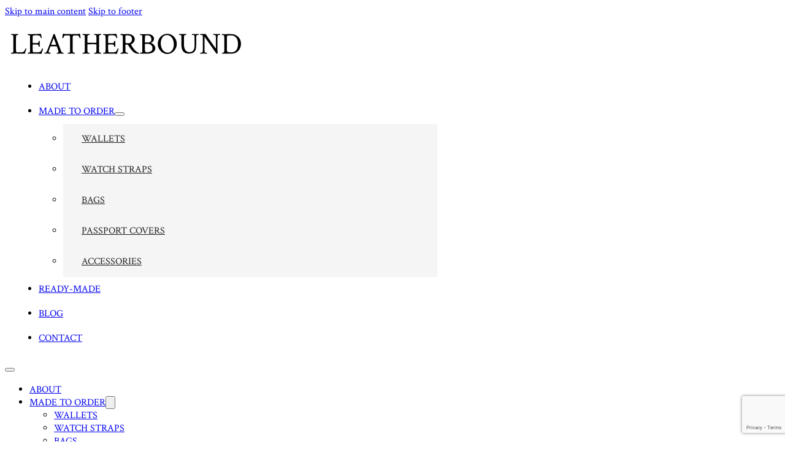

--- FILE ---
content_type: text/html; charset=UTF-8
request_url: https://leatherbound.ink/alligator-vs-crocodile-which-is-better/
body_size: 15008
content:
<!DOCTYPE html>
<html lang="en-US">
<head>
<meta charset="UTF-8">
<meta name="viewport" content="width=device-width, initial-scale=1">
<title>Alligator vs Crocodile: Which is Better? &#x2d; LEATHERBOUND</title>
	<style>img:is([sizes="auto" i], [sizes^="auto," i]) { contain-intrinsic-size: 3000px 1500px }</style>
	<link rel="preload" href="https://leatherbound.ink/wp-content/uploads/2023/01/crimson-text-v19-latin-regular.woff2" as="font" type="font/woff2" crossorigin="anonymous">

<!-- The SEO Framework by Sybre Waaijer -->
<meta name="robots" content="max-snippet:320,max-image-preview:large,max-video-preview:-1" />
<link rel="canonical" href="https://leatherbound.ink/alligator-vs-crocodile-which-is-better/" />
<meta property="og:type" content="article" />
<meta property="og:locale" content="en_US" />
<meta property="og:site_name" content="LEATHERBOUND" />
<meta property="og:title" content="Alligator vs Crocodile: Which is Better?" />
<meta property="og:url" content="https://leatherbound.ink/alligator-vs-crocodile-which-is-better/" />
<meta property="og:image" content="https://leatherbound.ink/wp-content/uploads/2023/01/Crocodilians-scaled.jpeg" />
<meta property="og:image:width" content="2560" />
<meta property="og:image:height" content="2558" />
<meta property="article:published_time" content="2023-04-19T15:57:13+00:00" />
<meta property="article:modified_time" content="2023-05-05T05:51:41+00:00" />
<meta property="article:publisher" content="https://www.facebook.com/leatherboundink" />
<meta name="twitter:card" content="summary_large_image" />
<meta name="twitter:site" content="@leatherboundink" />
<meta name="twitter:title" content="Alligator vs Crocodile: Which is Better?" />
<meta name="twitter:image" content="https://leatherbound.ink/wp-content/uploads/2023/01/Crocodilians-scaled.jpeg" />
<script type="application/ld+json">{"@context":"https://schema.org","@graph":[{"@type":"WebSite","@id":"https://leatherbound.ink/#/schema/WebSite","url":"https://leatherbound.ink/","name":"LEATHERBOUND","description":"Fine handmade leather goods","inLanguage":"en-US","potentialAction":{"@type":"SearchAction","target":{"@type":"EntryPoint","urlTemplate":"https://leatherbound.ink/search/{search_term_string}/"},"query-input":"required name=search_term_string"},"publisher":{"@type":"Organization","@id":"https://leatherbound.ink/#/schema/Organization","name":"LEATHERBOUND","url":"https://leatherbound.ink/","sameAs":["https://facebook.com/leatherboundink","https://instagram.com/leatherboundink","https://youtube.com/leatherboundink"],"logo":{"@type":"ImageObject","url":"https://leatherbound.ink/wp-content/uploads/2020/04/favicon-2.jpg","contentUrl":"https://leatherbound.ink/wp-content/uploads/2020/04/favicon-2.jpg","width":408,"height":408,"contentSize":"4621"}}},{"@type":"WebPage","@id":"https://leatherbound.ink/alligator-vs-crocodile-which-is-better/","url":"https://leatherbound.ink/alligator-vs-crocodile-which-is-better/","name":"Alligator vs Crocodile: Which is Better? &#x2d; LEATHERBOUND","inLanguage":"en-US","isPartOf":{"@id":"https://leatherbound.ink/#/schema/WebSite"},"breadcrumb":{"@type":"BreadcrumbList","@id":"https://leatherbound.ink/#/schema/BreadcrumbList","itemListElement":[{"@type":"ListItem","position":1,"item":"https://leatherbound.ink/","name":"LEATHERBOUND"},{"@type":"ListItem","position":2,"item":"https://leatherbound.ink/category/about-leather/","name":"Category: About Leather"},{"@type":"ListItem","position":3,"name":"Alligator vs Crocodile: Which is Better?"}]},"potentialAction":{"@type":"ReadAction","target":"https://leatherbound.ink/alligator-vs-crocodile-which-is-better/"},"datePublished":"2023-04-19T15:57:13+00:00","dateModified":"2023-05-05T05:51:41+00:00","author":{"@type":"Person","@id":"https://leatherbound.ink/#/schema/Person/b457c07ab79478d7a86eaef815f3b38d","name":"Leatherbound"}}]}</script>
<!-- / The SEO Framework by Sybre Waaijer | 22.44ms meta | 0.48ms boot -->

<link rel='dns-prefetch' href='//static.klaviyo.com' />
<link rel='dns-prefetch' href='//secure.myhelcim.com' />
<link rel='dns-prefetch' href='//www.google.com' />
<link rel='dns-prefetch' href='//www.googletagmanager.com' />
<link rel='dns-prefetch' href='//hcaptcha.com' />
<link rel='dns-prefetch' href='//chimpstatic.com' />
<link rel='dns-prefetch' href='//www.google-analytics.com' />
<link rel='dns-prefetch' href='//cdnwidget.judge.me' />
<link rel="alternate" type="application/rss+xml" title="LEATHERBOUND &raquo; Feed" href="https://leatherbound.ink/feed/" />
<link rel="alternate" type="application/rss+xml" title="LEATHERBOUND &raquo; Comments Feed" href="https://leatherbound.ink/comments/feed/" />
<link rel="alternate" type="application/rss+xml" title="LEATHERBOUND &raquo; Alligator vs Crocodile: Which is Better? Comments Feed" href="https://leatherbound.ink/alligator-vs-crocodile-which-is-better/feed/" />

<style id='classic-theme-styles-inline-css'>
/*! This file is auto-generated */
.wp-block-button__link{color:#fff;background-color:#32373c;border-radius:9999px;box-shadow:none;text-decoration:none;padding:calc(.667em + 2px) calc(1.333em + 2px);font-size:1.125em}.wp-block-file__button{background:#32373c;color:#fff;text-decoration:none}
</style>
<style id='woocommerce-inline-inline-css'>
.woocommerce form .form-row .required { visibility: visible; }
</style>
<link rel='stylesheet' id='brands-styles-css' href='https://leatherbound.ink/wp-content/plugins/woocommerce/assets/css/brands.css' media='all' />
<link rel='stylesheet' id='bricks-frontend-css' href='https://leatherbound.ink/wp-content/themes/bricks/assets/css/frontend-light-layer.min.css' media='all' />
<style id='bricks-frontend-inline-css'>
@font-face{font-family:"Crimson Text";font-weight:400;font-display:swap;src:url(https://leatherbound.ink/wp-content/uploads/2023/01/crimson-text-v19-latin-regular.woff2) format("woff2");}@font-face{font-family:"Crimson Text";font-weight:600;font-display:swap;src:url(https://leatherbound.ink/wp-content/uploads/2023/01/crimson-text-v19-latin-600.woff2) format("woff2");}@font-face{font-family:"Crimson Text";font-weight:700;font-display:swap;src:url(https://leatherbound.ink/wp-content/uploads/2023/01/crimson-text-v19-latin-700.woff2) format("woff2");}@font-face{font-family:"Crimson Text";font-weight:400;font-style:italic;font-display:swap;src:url(https://leatherbound.ink/wp-content/uploads/2023/01/crimson-text-v19-latin-italic.woff2) format("woff2");}@font-face{font-family:"Crimson Text";font-weight:600;font-style:italic;font-display:swap;src:url(https://leatherbound.ink/wp-content/uploads/2023/01/crimson-text-v19-latin-600italic.woff2) format("woff2");}@font-face{font-family:"Crimson Text";font-weight:700;font-style:italic;font-display:swap;src:url(https://leatherbound.ink/wp-content/uploads/2023/01/crimson-text-v19-latin-700italic-1.woff2) format("woff2");}

</style>
<link rel='stylesheet' id='bricks-child-css' href='https://leatherbound.ink/wp-content/themes/bricks-child/style.css' media='all' />
<link rel='stylesheet' id='bricks-woocommerce-css' href='https://leatherbound.ink/wp-content/themes/bricks/assets/css/integrations/woocommerce-layer.min.css' media='all' />
<link rel='stylesheet' id='bricks-color-palettes-css' href='https://leatherbound.ink/wp-content/uploads/bricks/css/color-palettes.min.css' media='all' />
<link rel='stylesheet' id='bricks-theme-style-rank-css' href='https://leatherbound.ink/wp-content/uploads/bricks/css/theme-style-rank.min.css' media='all' />
<link rel='stylesheet' id='bricks-post-15214-css' href='https://leatherbound.ink/wp-content/uploads/bricks/css/post-15214.min.css' media='all' />
<link rel='stylesheet' id='bricks-post-17250-css' href='https://leatherbound.ink/wp-content/uploads/bricks/css/post-17250.min.css' media='all' />
<link rel='stylesheet' id='bricks-post-15227-css' href='https://leatherbound.ink/wp-content/uploads/bricks/css/post-15227.min.css' media='all' />
<link rel='stylesheet' id='bricks-font-awesome-6-brands-css' href='https://leatherbound.ink/wp-content/themes/bricks/assets/css/libs/font-awesome-6-brands-layer.min.css' media='all' />
<link rel='stylesheet' id='bricks-ionicons-css' href='https://leatherbound.ink/wp-content/themes/bricks/assets/css/libs/ionicons-layer.min.css' media='all' />
<link rel='stylesheet' id='bricks-themify-icons-css' href='https://leatherbound.ink/wp-content/themes/bricks/assets/css/libs/themify-icons-layer.min.css' media='all' />
<script src="https://leatherbound.ink/wp-content/plugins/helcim-commerce-for-woocommerce/assets/js/helcim-scripts.js" id="helcim_scripts-js" defer data-deferred="1"></script>
<script src="https://leatherbound.ink/wp-includes/js/jquery/jquery.min.js" id="jquery-core-js" defer data-deferred="1"></script>
<script src="https://leatherbound.ink/wp-content/plugins/woocommerce/assets/js/jquery-blockui/jquery.blockUI.min.js" id="wc-jquery-blockui-js" defer data-wp-strategy="defer"></script>
<script id="wc-add-to-cart-js-extra" src="[data-uri]" defer></script>
<script src="https://leatherbound.ink/wp-content/plugins/woocommerce/assets/js/frontend/add-to-cart.min.js" id="wc-add-to-cart-js" defer data-wp-strategy="defer"></script>
<script src="https://leatherbound.ink/wp-content/plugins/woocommerce/assets/js/js-cookie/js.cookie.min.js" id="wc-js-cookie-js" defer data-wp-strategy="defer"></script>
<script id="woocommerce-js-extra" src="[data-uri]" defer></script>
<script src="https://leatherbound.ink/wp-content/plugins/woocommerce/assets/js/frontend/woocommerce.min.js" id="woocommerce-js" defer data-wp-strategy="defer"></script>

<!-- Google tag (gtag.js) snippet added by Site Kit -->
<!-- Google Analytics snippet added by Site Kit -->
<script data-cfasync="false" src="https://leatherbound.ink/wp-content/uploads/caos/be8d9903.js?id=G-YP3CZPXVQF" id="google_gtagjs-js" async></script>
<script data-cfasync="false" id="google_gtagjs-js-after">
window.dataLayer = window.dataLayer || [];function gtag(){dataLayer.push(arguments);}
gtag("set","linker",{"domains":["leatherbound.ink"]});
gtag("js", new Date());
gtag("set", "developer_id.dZTNiMT", true);
gtag("config", "G-YP3CZPXVQF");
</script>
<script id="wc-settings-dep-in-header-js-after" src="[data-uri]" defer></script>
<link rel="https://api.w.org/" href="https://leatherbound.ink/wp-json/" /><link rel="alternate" title="JSON" type="application/json" href="https://leatherbound.ink/wp-json/wp/v2/posts/17250" /><link rel="EditURI" type="application/rsd+xml" title="RSD" href="https://leatherbound.ink/xmlrpc.php?rsd" />
<link rel="alternate" title="oEmbed (JSON)" type="application/json+oembed" href="https://leatherbound.ink/wp-json/oembed/1.0/embed?url=https%3A%2F%2Fleatherbound.ink%2Falligator-vs-crocodile-which-is-better%2F" />
<link rel="alternate" title="oEmbed (XML)" type="text/xml+oembed" href="https://leatherbound.ink/wp-json/oembed/1.0/embed?url=https%3A%2F%2Fleatherbound.ink%2Falligator-vs-crocodile-which-is-better%2F&#038;format=xml" />
<meta name="generator" content="Site Kit by Google 1.166.0" /><style>
.h-captcha{position:relative;display:block;margin-bottom:2rem;padding:0;clear:both}.h-captcha[data-size="normal"]{width:303px;height:78px}.h-captcha[data-size="compact"]{width:164px;height:144px}.h-captcha[data-size="invisible"]{display:none}.h-captcha iframe{z-index:1}.h-captcha::before{content:"";display:block;position:absolute;top:0;left:0;background:url(https://leatherbound.ink/wp-content/plugins/hcaptcha-for-forms-and-more/assets/images/hcaptcha-div-logo.svg) no-repeat;border:1px solid #fff0;border-radius:4px;box-sizing:border-box}.h-captcha::after{content:"The hCaptcha loading is delayed until user interaction.";font:13px/1.35 system-ui,-apple-system,Segoe UI,Roboto,Arial,sans-serif;display:block;position:absolute;top:0;left:0;box-sizing:border-box;color:red;opacity:0}.h-captcha:not(:has(iframe))::after{animation:hcap-msg-fade-in .3s ease forwards;animation-delay:2s}.h-captcha:has(iframe)::after{animation:none;opacity:0}@keyframes hcap-msg-fade-in{to{opacity:1}}.h-captcha[data-size="normal"]::before{width:300px;height:74px;background-position:94% 28%}.h-captcha[data-size="normal"]::after{padding:19px 75px 16px 10px}.h-captcha[data-size="compact"]::before{width:156px;height:136px;background-position:50% 79%}.h-captcha[data-size="compact"]::after{padding:10px 10px 16px 10px}.h-captcha[data-theme="light"]::before,body.is-light-theme .h-captcha[data-theme="auto"]::before,.h-captcha[data-theme="auto"]::before{background-color:#fafafa;border:1px solid #e0e0e0}.h-captcha[data-theme="dark"]::before,body.is-dark-theme .h-captcha[data-theme="auto"]::before,html.wp-dark-mode-active .h-captcha[data-theme="auto"]::before,html.drdt-dark-mode .h-captcha[data-theme="auto"]::before{background-image:url(https://leatherbound.ink/wp-content/plugins/hcaptcha-for-forms-and-more/assets/images/hcaptcha-div-logo-white.svg);background-repeat:no-repeat;background-color:#333;border:1px solid #f5f5f5}@media (prefers-color-scheme:dark){.h-captcha[data-theme="auto"]::before{background-image:url(https://leatherbound.ink/wp-content/plugins/hcaptcha-for-forms-and-more/assets/images/hcaptcha-div-logo-white.svg);background-repeat:no-repeat;background-color:#333;border:1px solid #f5f5f5}}.h-captcha[data-theme="custom"]::before{background-color:initial}.h-captcha[data-size="invisible"]::before,.h-captcha[data-size="invisible"]::after{display:none}.h-captcha iframe{position:relative}div[style*="z-index: 2147483647"] div[style*="border-width: 11px"][style*="position: absolute"][style*="pointer-events: none"]{border-style:none}
</style>
	<noscript><style>.woocommerce-product-gallery{ opacity: 1 !important; }</style></noscript>
	<link rel="icon" href="https://leatherbound.ink/wp-content/uploads/2020/04/favicon-2-50x50.jpg" sizes="32x32" />
<link rel="icon" href="https://leatherbound.ink/wp-content/uploads/2020/04/favicon-2-300x300.jpg" sizes="192x192" />
<link rel="apple-touch-icon" href="https://leatherbound.ink/wp-content/uploads/2020/04/favicon-2-300x300.jpg" />
<meta name="msapplication-TileImage" content="https://leatherbound.ink/wp-content/uploads/2020/04/favicon-2-300x300.jpg" />

<meta property="og:url" content="https://leatherbound.ink/alligator-vs-crocodile-which-is-better/" />
<meta property="og:site_name" content="LEATHERBOUND" />
<meta property="og:title" content="Alligator vs Crocodile: Which is Better?" />
<meta property="og:description" content="&lt;!-- Built With Bricks --&gt;" />
<meta property="og:image" content="https://leatherbound.ink/wp-content/uploads/2023/01/Crocodilians-1024x1024.jpeg" />
<meta property="og:type" content="article" />
</head>

<body class="wp-singular post-template-default single single-post postid-17250 single-format-standard wp-theme-bricks wp-child-theme-bricks-child theme-bricks woocommerce-no-js brx-body bricks-is-frontend wp-embed-responsive">		<a class="skip-link" href="#brx-content">Skip to main content</a>

					<a class="skip-link" href="#brx-footer">Skip to footer</a>
			<header id="brx-header"><section id="brxe-klmzfy" class="brxe-section"><div id="brxe-wypkbc" class="brxe-container"><a id="brxe-ienfoc" class="brxe-logo" href="https://leatherbound.ink"><img data-lazyloaded="1" src="[data-uri]" data-src="https://leatherbound.ink/wp-content/uploads/2025/07/Logo.svg" class="bricks-site-logo css-filter" alt="LEATHERBOUND" loading="eager" decoding="async" /><noscript><img src="https://leatherbound.ink/wp-content/uploads/2025/07/Logo.svg" class="bricks-site-logo css-filter" alt="LEATHERBOUND" loading="eager" decoding="async" /></noscript></a></div><div id="brxe-ddajsa" class="brxe-container"><div id="brxe-hvpafu" class="brxe-block"><div id="brxe-rqdlya" data-script-id="rqdlya" class="brxe-nav-menu"><nav class="bricks-nav-menu-wrapper mobile_landscape"><ul id="menu-main-menu" class="bricks-nav-menu"><li id="menu-item-1935" class="menu-item menu-item-type-post_type menu-item-object-page menu-item-1935 bricks-menu-item"><a href="https://leatherbound.ink/about/">About</a></li>
<li id="menu-item-2350" class="menu-item menu-item-type-post_type menu-item-object-page menu-item-has-children menu-item-2350 bricks-menu-item"><div class="brx-submenu-toggle icon-right"><a href="https://leatherbound.ink/shop/made-to-order/">Made to Order</a><button aria-expanded="false" aria-label="Made to Order Sub menu"><i class="ion-ios-arrow-down menu-item-icon"></i></button></div>
<ul class="sub-menu">
	<li id="menu-item-2100" class="menu-item menu-item-type-post_type menu-item-object-page menu-item-2100 bricks-menu-item"><a href="https://leatherbound.ink/shop/made-to-order/wallets/">Wallets</a></li>
	<li id="menu-item-2096" class="menu-item menu-item-type-post_type menu-item-object-page menu-item-2096 bricks-menu-item"><a href="https://leatherbound.ink/shop/made-to-order/watch-straps/">Watch Straps</a></li>
	<li id="menu-item-18005" class="menu-item menu-item-type-post_type menu-item-object-page menu-item-18005 bricks-menu-item"><a href="https://leatherbound.ink/bags/">Bags</a></li>
	<li id="menu-item-5953" class="menu-item menu-item-type-post_type menu-item-object-page menu-item-5953 bricks-menu-item"><a href="https://leatherbound.ink/shop/made-to-order/passport-covers/">Passport Covers</a></li>
	<li id="menu-item-13951" class="menu-item menu-item-type-post_type menu-item-object-page menu-item-13951 bricks-menu-item"><a href="https://leatherbound.ink/accessories/">Accessories</a></li>
</ul>
</li>
<li id="menu-item-2098" class="menu-item menu-item-type-post_type menu-item-object-page menu-item-2098 bricks-menu-item"><a href="https://leatherbound.ink/shop/ready-to-ship/">Ready-made</a></li>
<li id="menu-item-17842" class="menu-item menu-item-type-post_type menu-item-object-page current_page_parent menu-item-17842 bricks-menu-item"><a href="https://leatherbound.ink/blog/">Blog</a></li>
<li id="menu-item-15350" class="menu-item menu-item-type-post_type menu-item-object-page menu-item-15350 bricks-menu-item"><a href="https://leatherbound.ink/contact/">Contact</a></li>
</ul></nav>			<button class="bricks-mobile-menu-toggle" aria-haspopup="true" aria-label="Open mobile menu" aria-expanded="false">
				<span class="bar-top"></span>
				<span class="bar-center"></span>
				<span class="bar-bottom"></span>
			</button>
			<nav class="bricks-mobile-menu-wrapper left"><ul id="menu-main-menu-1" class="bricks-mobile-menu"><li class="menu-item menu-item-type-post_type menu-item-object-page menu-item-1935 bricks-menu-item"><a href="https://leatherbound.ink/about/">About</a></li>
<li class="menu-item menu-item-type-post_type menu-item-object-page menu-item-has-children menu-item-2350 bricks-menu-item"><div class="brx-submenu-toggle icon-right"><a href="https://leatherbound.ink/shop/made-to-order/">Made to Order</a><button aria-expanded="false" aria-label="Made to Order Sub menu"><svg xmlns="http://www.w3.org/2000/svg" viewBox="0 0 12 12" fill="none" class="menu-item-icon"><path d="M1.50002 4L6.00002 8L10.5 4" stroke-width="1.5" stroke="currentcolor"></path></svg></button></div>
<ul class="sub-menu">
	<li class="menu-item menu-item-type-post_type menu-item-object-page menu-item-2100 bricks-menu-item"><a href="https://leatherbound.ink/shop/made-to-order/wallets/">Wallets</a></li>
	<li class="menu-item menu-item-type-post_type menu-item-object-page menu-item-2096 bricks-menu-item"><a href="https://leatherbound.ink/shop/made-to-order/watch-straps/">Watch Straps</a></li>
	<li class="menu-item menu-item-type-post_type menu-item-object-page menu-item-18005 bricks-menu-item"><a href="https://leatherbound.ink/bags/">Bags</a></li>
	<li class="menu-item menu-item-type-post_type menu-item-object-page menu-item-5953 bricks-menu-item"><a href="https://leatherbound.ink/shop/made-to-order/passport-covers/">Passport Covers</a></li>
	<li class="menu-item menu-item-type-post_type menu-item-object-page menu-item-13951 bricks-menu-item"><a href="https://leatherbound.ink/accessories/">Accessories</a></li>
</ul>
</li>
<li class="menu-item menu-item-type-post_type menu-item-object-page menu-item-2098 bricks-menu-item"><a href="https://leatherbound.ink/shop/ready-to-ship/">Ready-made</a></li>
<li class="menu-item menu-item-type-post_type menu-item-object-page current_page_parent menu-item-17842 bricks-menu-item"><a href="https://leatherbound.ink/blog/">Blog</a></li>
<li class="menu-item menu-item-type-post_type menu-item-object-page menu-item-15350 bricks-menu-item"><a href="https://leatherbound.ink/contact/">Contact</a></li>
</ul></nav><div class="bricks-mobile-menu-overlay"></div></div></div></div><div id="brxe-afqzxt" class="brxe-container"><div id="brxe-ljvzmc" data-script-id="ljvzmc" class="brxe-woocommerce-mini-cart">
		<a href="https://leatherbound.ink/cart/" class="mini-cart-link toggle-button" aria-label="View cart" data-toggle-target=".cart-detail-ljvzmc">
			<span class="cart-icon">
				<i class="ti-shopping-cart"></i>				<span class="cart-count">0</span>
			</span>

					</a>

		</div></div></section></header><main id="brx-content"><section id="brxe-pkrndg" class="brxe-section"><div id="brxe-upiclp" class="brxe-container"><h1 id="brxe-ckvvha" class="brxe-post-title">Alligator vs Crocodile: Which is Better?</h1><div id="brxe-bbifwp" class="brxe-text"><p>Alligator and crocodile leathers are widely viewed as the most luxurious leathers there are. But which is better?</p>
<p>Obviously, the two are closely related, both belonging to the order, crocodilia.</p>
<p>There are, in fact, more than two dozen species of crocodilians, several of which are farmed commercially.</p>
<p>The majority of skins on the market are American alligators, Nile crocodiles, and saltwater crocodiles.</p>
<p>The luxury factor of the leather ultimately has much more to do with the quality of the skins themselves, as well as the expertise of the tannery. Farmed-raised skins with few defects go for an enormous premium over, wild-caught animals.</p>
<p>The quality between skins are often obvious in both appearance and price.</p>
<p>To belabor the point, these factors are <em>far more important</em> in assessing the quality than the species. That being said, let&#8217;s turn our attention to the question posed.</p>
<p>The most exclusive crocodilian leather is, drumroll&#8230;</p>
<p>Saltwater crocodile.</p>
<p>This is mainly due to the beautiful scale pattern this species exhibits. While, of course, beauty is in the eye of the beholder, it typically does command  a fair premium over its cousins.</p>
</div><img data-lazyloaded="1" src="[data-uri]" width="1024" height="768" data-src="https://leatherbound.ink/wp-content/uploads/2022/12/Crocodile-Himalayan-2-1024x768.jpg" class="brxe-image css-filter size-large" alt="" id="brxe-rwevvr" decoding="async" fetchpriority="high" data-srcset="https://leatherbound.ink/wp-content/uploads/2022/12/Crocodile-Himalayan-2-1024x768.jpg 1024w, https://leatherbound.ink/wp-content/uploads/2022/12/Crocodile-Himalayan-2-300x225.jpg 300w, https://leatherbound.ink/wp-content/uploads/2022/12/Crocodile-Himalayan-2-scaled-600x450.jpg 600w, https://leatherbound.ink/wp-content/uploads/2022/12/Crocodile-Himalayan-2-768x576.jpg 768w, https://leatherbound.ink/wp-content/uploads/2022/12/Crocodile-Himalayan-2-1536x1152.jpg 1536w, https://leatherbound.ink/wp-content/uploads/2022/12/Crocodile-Himalayan-2-2048x1536.jpg 2048w" data-sizes="(max-width: 1024px) 100vw, 1024px" /><noscript><img width="1024" height="768" src="https://leatherbound.ink/wp-content/uploads/2022/12/Crocodile-Himalayan-2-1024x768.jpg" class="brxe-image css-filter size-large" alt="" id="brxe-rwevvr" decoding="async" fetchpriority="high" srcset="https://leatherbound.ink/wp-content/uploads/2022/12/Crocodile-Himalayan-2-1024x768.jpg 1024w, https://leatherbound.ink/wp-content/uploads/2022/12/Crocodile-Himalayan-2-300x225.jpg 300w, https://leatherbound.ink/wp-content/uploads/2022/12/Crocodile-Himalayan-2-scaled-600x450.jpg 600w, https://leatherbound.ink/wp-content/uploads/2022/12/Crocodile-Himalayan-2-768x576.jpg 768w, https://leatherbound.ink/wp-content/uploads/2022/12/Crocodile-Himalayan-2-1536x1152.jpg 1536w, https://leatherbound.ink/wp-content/uploads/2022/12/Crocodile-Himalayan-2-2048x1536.jpg 2048w" sizes="(max-width: 1024px) 100vw, 1024px" /></noscript><div id="brxe-qyurhj" class="brxe-text"><p><em>The above photo shows saltwater (porosus) crocodile. Notice the very pleasing shape of the scales.</em></p>
<p><em>This skin also showcases the Himalayan finish, which is a special finish that doesn&#8217;t use dye. The natural markings are preserved and the tanning renders the skin white. The very best skins are selected for this finish as there is simply nowhere for the defects to hide.</em></p>
<p><em>Its named Himalayan since the colors and shape are reminiscent of the snow-capped mountains of the Himalayas.</em></p>
</div><div id="brxe-oppmfu" class="brxe-text"><p>After saltwater crocodiles, alligator is generally considered the next most desirable. It is is easily identified as it lacks the pore on each scale that crocodiles have.</p>
</div><img data-lazyloaded="1" src="[data-uri]" width="1024" height="1024" data-src="https://leatherbound.ink/wp-content/uploads/2023/01/Alligator-Marigold-1024x1024.jpeg" class="brxe-image css-filter size-large" alt="" id="brxe-ovfekc" decoding="async" data-srcset="https://leatherbound.ink/wp-content/uploads/2023/01/Alligator-Marigold-1024x1024.jpeg 1024w, https://leatherbound.ink/wp-content/uploads/2023/01/Alligator-Marigold-300x300.jpeg 300w, https://leatherbound.ink/wp-content/uploads/2023/01/Alligator-Marigold-scaled-100x100.jpeg 100w, https://leatherbound.ink/wp-content/uploads/2023/01/Alligator-Marigold-scaled-600x600.jpeg 600w, https://leatherbound.ink/wp-content/uploads/2023/01/Alligator-Marigold-150x150.jpeg 150w, https://leatherbound.ink/wp-content/uploads/2023/01/Alligator-Marigold-768x768.jpeg 768w, https://leatherbound.ink/wp-content/uploads/2023/01/Alligator-Marigold-1536x1536.jpeg 1536w, https://leatherbound.ink/wp-content/uploads/2023/01/Alligator-Marigold-2048x2048.jpeg 2048w" data-sizes="(max-width: 1024px) 100vw, 1024px" /><noscript><img width="1024" height="1024" src="https://leatherbound.ink/wp-content/uploads/2023/01/Alligator-Marigold-1024x1024.jpeg" class="brxe-image css-filter size-large" alt="" id="brxe-ovfekc" decoding="async" srcset="https://leatherbound.ink/wp-content/uploads/2023/01/Alligator-Marigold-1024x1024.jpeg 1024w, https://leatherbound.ink/wp-content/uploads/2023/01/Alligator-Marigold-300x300.jpeg 300w, https://leatherbound.ink/wp-content/uploads/2023/01/Alligator-Marigold-scaled-100x100.jpeg 100w, https://leatherbound.ink/wp-content/uploads/2023/01/Alligator-Marigold-scaled-600x600.jpeg 600w, https://leatherbound.ink/wp-content/uploads/2023/01/Alligator-Marigold-150x150.jpeg 150w, https://leatherbound.ink/wp-content/uploads/2023/01/Alligator-Marigold-768x768.jpeg 768w, https://leatherbound.ink/wp-content/uploads/2023/01/Alligator-Marigold-1536x1536.jpeg 1536w, https://leatherbound.ink/wp-content/uploads/2023/01/Alligator-Marigold-2048x2048.jpeg 2048w" sizes="(max-width: 1024px) 100vw, 1024px" /></noscript><div id="brxe-hwvvxq" class="brxe-text"><p>The most common crocodilian leather sold is Nile Crocodile. It is typically sold at a price equal to or slightly less than alligator. Same goes for the other less common species, which include Siamese, Morelet&#8217;s, and New Guinea crocodiles. Caiman is also a popular crocodilian leather, but is considerably less desirable due to its boney nature.</p>
<p>Other species, like the Chinese crocodile, are currently endangered and are not farmed commercially.</p>
<p>As a side note, although somewhat counterintuitive, tanneries are often directly involved in species conservation. The availability of farmed skins greatly reduces poaching and has directly contributed to the recovery of some crocodilian species.</p>
</div><img data-lazyloaded="1" src="[data-uri]" width="1024" height="1024" data-src="https://leatherbound.ink/wp-content/uploads/2023/01/Crocodile-Sapphire-1024x1024.jpeg" class="brxe-image css-filter size-large" alt="" id="brxe-urljqd" decoding="async" data-srcset="https://leatherbound.ink/wp-content/uploads/2023/01/Crocodile-Sapphire-1024x1024.jpeg 1024w, https://leatherbound.ink/wp-content/uploads/2023/01/Crocodile-Sapphire-300x300.jpeg 300w, https://leatherbound.ink/wp-content/uploads/2023/01/Crocodile-Sapphire-scaled-100x100.jpeg 100w, https://leatherbound.ink/wp-content/uploads/2023/01/Crocodile-Sapphire-scaled-600x600.jpeg 600w, https://leatherbound.ink/wp-content/uploads/2023/01/Crocodile-Sapphire-150x150.jpeg 150w, https://leatherbound.ink/wp-content/uploads/2023/01/Crocodile-Sapphire-768x768.jpeg 768w, https://leatherbound.ink/wp-content/uploads/2023/01/Crocodile-Sapphire-1536x1536.jpeg 1536w, https://leatherbound.ink/wp-content/uploads/2023/01/Crocodile-Sapphire-2048x2048.jpeg 2048w" data-sizes="(max-width: 1024px) 100vw, 1024px" /><noscript><img width="1024" height="1024" src="https://leatherbound.ink/wp-content/uploads/2023/01/Crocodile-Sapphire-1024x1024.jpeg" class="brxe-image css-filter size-large" alt="" id="brxe-urljqd" decoding="async" srcset="https://leatherbound.ink/wp-content/uploads/2023/01/Crocodile-Sapphire-1024x1024.jpeg 1024w, https://leatherbound.ink/wp-content/uploads/2023/01/Crocodile-Sapphire-300x300.jpeg 300w, https://leatherbound.ink/wp-content/uploads/2023/01/Crocodile-Sapphire-scaled-100x100.jpeg 100w, https://leatherbound.ink/wp-content/uploads/2023/01/Crocodile-Sapphire-scaled-600x600.jpeg 600w, https://leatherbound.ink/wp-content/uploads/2023/01/Crocodile-Sapphire-150x150.jpeg 150w, https://leatherbound.ink/wp-content/uploads/2023/01/Crocodile-Sapphire-768x768.jpeg 768w, https://leatherbound.ink/wp-content/uploads/2023/01/Crocodile-Sapphire-1536x1536.jpeg 1536w, https://leatherbound.ink/wp-content/uploads/2023/01/Crocodile-Sapphire-2048x2048.jpeg 2048w" sizes="(max-width: 1024px) 100vw, 1024px" /></noscript><div id="brxe-wigllv" class="brxe-text"><p>So there you have it. Saltwater crocodile is the most desirable of the crocodilians, with alligator, Nile crocodile not far behind. Other species, like Siamese, New Guinea, and Morelet&#8217;s  are just as nice, too, but are less common. Of course, species plays a much smaller role in overall luxuriousness, than the quality of the skin and tanning.</p>
<p>Some of the most famous reptilian tanneries are Heng Long in Singapore, which was purchased some time ago by the LVMH group, as well as HCP which is owned by Hermès. There are also several Italian and Japanese tanneries that also produce comparable products.&nbsp;</p>
</div></div></section></main><footer id="brx-footer"><section id="brxe-839dc3" class="brxe-section"><div id="brxe-51c282" class="brxe-container"><div id="brxe-7aacda" class="brxe-block"><div id="brxe-qdfqmh" data-script-id="qdfqmh" class="brxe-nav-menu"><nav class="bricks-nav-menu-wrapper never"><ul id="menu-footer-about" class="bricks-nav-menu"><li id="menu-item-2002" class="menu-item menu-item-type-post_type menu-item-object-page menu-item-2002 bricks-menu-item"><a href="https://leatherbound.ink/about/">About</a></li>
<li id="menu-item-2239" class="menu-item menu-item-type-post_type menu-item-object-page menu-item-2239 bricks-menu-item"><a href="https://leatherbound.ink/delivery-returns/">Delivery &#038; Returns</a></li>
<li id="menu-item-2003" class="menu-item menu-item-type-post_type menu-item-object-page menu-item-2003 bricks-menu-item"><a href="https://leatherbound.ink/about/faq/">FAQ</a></li>
<li id="menu-item-2230" class="menu-item menu-item-type-post_type menu-item-object-page menu-item-2230 bricks-menu-item"><a href="https://leatherbound.ink/warranty/">Warranty</a></li>
<li id="menu-item-3492" class="menu-item menu-item-type-post_type menu-item-object-page menu-item-3492 bricks-menu-item"><a href="https://leatherbound.ink/my-account/">My account</a></li>
<li id="menu-item-2251" class="menu-item menu-item-type-post_type menu-item-object-page menu-item-2251 bricks-menu-item"><a href="https://leatherbound.ink/contact/">Contact</a></li>
</ul></nav></div></div><div id="brxe-192c2d" class="brxe-block"><div id="brxe-tuqscp" data-script-id="tuqscp" class="brxe-nav-menu"><nav class="bricks-nav-menu-wrapper never"><ul id="menu-footer-shop" class="bricks-nav-menu"><li id="menu-item-2229" class="menu-item menu-item-type-post_type menu-item-object-page menu-item-2229 bricks-menu-item"><a href="https://leatherbound.ink/shop/made-to-order/wallets/">Wallets</a></li>
<li id="menu-item-2226" class="menu-item menu-item-type-post_type menu-item-object-page menu-item-2226 bricks-menu-item"><a href="https://leatherbound.ink/shop/made-to-order/watch-straps/">Watch Straps</a></li>
<li id="menu-item-18008" class="menu-item menu-item-type-post_type menu-item-object-page menu-item-18008 bricks-menu-item"><a href="https://leatherbound.ink/bags/">Bags</a></li>
<li id="menu-item-6009" class="menu-item menu-item-type-post_type menu-item-object-page menu-item-6009 bricks-menu-item"><a href="https://leatherbound.ink/shop/made-to-order/passport-covers/">Passport Covers</a></li>
<li id="menu-item-14967" class="menu-item menu-item-type-post_type menu-item-object-page menu-item-14967 bricks-menu-item"><a href="https://leatherbound.ink/accessories/">Accessories</a></li>
<li id="menu-item-2228" class="menu-item menu-item-type-post_type menu-item-object-page menu-item-2228 bricks-menu-item"><a href="https://leatherbound.ink/shop/ready-to-ship/">Ready-made</a></li>
<li id="menu-item-19655" class="menu-item menu-item-type-post_type menu-item-object-page menu-item-19655 bricks-menu-item"><a href="https://leatherbound.ink/shop/clearance/">Clearance</a></li>
</ul></nav></div></div><div id="brxe-8c3c42" class="brxe-block"><div id="brxe-grvqla" data-script-id="grvqla" class="brxe-nav-menu"><nav class="bricks-nav-menu-wrapper never"><ul id="menu-social" class="bricks-nav-menu"><li id="menu-item-2540" class="menu-item menu-item-type-post_type menu-item-object-page menu-item-2540 bricks-menu-item"><a href="https://leatherbound.ink/reviews/">Reviews</a></li>
<li id="menu-item-2252" class="menu-item menu-item-type-post_type menu-item-object-page current_page_parent menu-item-2252 bricks-menu-item"><a href="https://leatherbound.ink/blog/">Blog</a></li>
<li id="menu-item-15029" class="menu-item menu-item-type-post_type menu-item-object-page menu-item-15029 bricks-menu-item"><a href="https://leatherbound.ink/leather-and-colorway-guide/">Leather and Colorway Guide</a></li>
</ul></nav></div><ul id="brxe-ihhygc" class="brxe-social-icons"><li class="repeater-item has-link"><a href="https://www.instagram.com/leatherboundink/" target="_blank"><i class="fab fa-instagram icon"></i></a></li><li class="repeater-item has-link"><a href="https://facebook.com/leatherboundink" target="_blank"><i class="fab fa-facebook-square icon"></i></a></li></ul><h5 id="brxe-dkexnm" class="brxe-heading">Subscribe to our newsletter</h5>		<form id="brxe-kitkkf" data-script-id="kitkkf" class="brxe-form" method="post" data-element-id="kitkkf">
			
				<div class="form-group" role="group">
				<input id="form-field-8c7581" name="form-field-94c842" aria-label="Name" spellcheck="false" type="text" value placeholder="Your Name">
				
				
							</div>
				
				<div class="form-group" role="group">
				<input id="form-field-100ac3" name="form-field-34bc73" aria-label="Email" type="email" value placeholder="Your Email" maxlength="320" required>
				
				
							</div>
				
			<div class="form-group submit-button-wrapper">
				<button type="submit" class="bricks-button bricks-background-primary">
					<span class="text">Submit</span><span class="loading"><svg version="1.1" viewBox="0 0 24 24" xmlns="http://www.w3.org/2000/svg" xmlns:xlink="http://www.w3.org/1999/xlink"><g stroke-linecap="round" stroke-width="1" stroke="currentColor" fill="none" stroke-linejoin="round"><path d="M0.927,10.199l2.787,4.151l3.205,-3.838"></path><path d="M23.5,14.5l-2.786,-4.15l-3.206,3.838"></path><path d="M20.677,10.387c0.834,4.408 -2.273,8.729 -6.509,9.729c-2.954,0.699 -5.916,-0.238 -7.931,-2.224"></path><path d="M3.719,14.325c-1.314,-4.883 1.969,-9.675 6.538,-10.753c3.156,-0.747 6.316,0.372 8.324,2.641"></path></g><path fill="none" d="M0,0h24v24h-24Z"></path></svg>
</span>				</button>
			</div>
		</form>
		</div></div><div id="brxe-qxhveq" class="brxe-container"><div id="brxe-lxkvco" class="brxe-text-basic">© 2018-2025 Leatherbound.  All rights reserved.</div></div></section></footer><script type="speculationrules">
{"prefetch":[{"source":"document","where":{"and":[{"href_matches":"\/*"},{"not":{"href_matches":["\/wp-*.php","\/wp-admin\/*","\/wp-content\/uploads\/*","\/wp-content\/*","\/wp-content\/plugins\/*","\/wp-content\/themes\/bricks-child\/*","\/wp-content\/themes\/bricks\/*","\/*\\?(.+)"]}},{"not":{"selector_matches":"a[rel~=\"nofollow\"]"}},{"not":{"selector_matches":".no-prefetch, .no-prefetch a"}}]},"eagerness":"conservative"}]}
</script>
<script id="mcjs" src="[data-uri]" defer></script>	<script src="[data-uri]" defer></script>
	<link rel='stylesheet' id='wc-blocks-style-css' href='https://leatherbound.ink/wp-content/plugins/woocommerce/assets/client/blocks/wc-blocks.css' media='all' />
<script src='//static.klaviyo.com/onsite/js/TzzTMZ/klaviyo.js?ver=3.7.2' defer data-deferred="1"></script><script src="https://secure.myhelcim.com/js/version2.js" id="hcm-helcim-js-script-js" defer data-deferred="1"></script>
<script src="https://www.google.com/recaptcha/api.js?render=6LdixK0UAAAAABmBXVo_jyFJSkQ5Doj9kloLyxGG" id="hcm-recaptcha-script-js" defer data-deferred="1"></script>
<script id="mailchimp-woocommerce-js-extra" src="[data-uri]" defer></script>
<script src="https://leatherbound.ink/wp-content/plugins/mailchimp-for-woocommerce/public/js/mailchimp-woocommerce-public.min.js" id="mailchimp-woocommerce-js" defer data-deferred="1"></script>
<script id="bricks-scripts-js-extra" src="[data-uri]" defer></script>
<script src="https://leatherbound.ink/wp-content/themes/bricks/assets/js/bricks.min.js" id="bricks-scripts-js" defer data-deferred="1"></script>
<script src="https://leatherbound.ink/wp-content/themes/bricks/assets/js/integrations/woocommerce.min.js" id="bricks-woocommerce-js" defer data-deferred="1"></script>
<script src="https://leatherbound.ink/wp-content/plugins/woocommerce/assets/js/sourcebuster/sourcebuster.min.js" id="sourcebuster-js-js" defer data-deferred="1"></script>
<script id="wc-order-attribution-js-extra" src="[data-uri]" defer></script>
<script src="https://leatherbound.ink/wp-content/plugins/woocommerce/assets/js/frontend/order-attribution.min.js" id="wc-order-attribution-js" defer data-deferred="1"></script>
<script id="kl-identify-browser-js-extra" src="[data-uri]" defer></script>
<script src="https://leatherbound.ink/wp-content/plugins/klaviyo/inc/js/kl-identify-browser.js" id="kl-identify-browser-js" defer data-deferred="1"></script>
<script data-no-optimize="1">window.lazyLoadOptions=Object.assign({},{threshold:300},window.lazyLoadOptions||{});!function(t,e){"object"==typeof exports&&"undefined"!=typeof module?module.exports=e():"function"==typeof define&&define.amd?define(e):(t="undefined"!=typeof globalThis?globalThis:t||self).LazyLoad=e()}(this,function(){"use strict";function e(){return(e=Object.assign||function(t){for(var e=1;e<arguments.length;e++){var n,a=arguments[e];for(n in a)Object.prototype.hasOwnProperty.call(a,n)&&(t[n]=a[n])}return t}).apply(this,arguments)}function o(t){return e({},at,t)}function l(t,e){return t.getAttribute(gt+e)}function c(t){return l(t,vt)}function s(t,e){return function(t,e,n){e=gt+e;null!==n?t.setAttribute(e,n):t.removeAttribute(e)}(t,vt,e)}function i(t){return s(t,null),0}function r(t){return null===c(t)}function u(t){return c(t)===_t}function d(t,e,n,a){t&&(void 0===a?void 0===n?t(e):t(e,n):t(e,n,a))}function f(t,e){et?t.classList.add(e):t.className+=(t.className?" ":"")+e}function _(t,e){et?t.classList.remove(e):t.className=t.className.replace(new RegExp("(^|\\s+)"+e+"(\\s+|$)")," ").replace(/^\s+/,"").replace(/\s+$/,"")}function g(t){return t.llTempImage}function v(t,e){!e||(e=e._observer)&&e.unobserve(t)}function b(t,e){t&&(t.loadingCount+=e)}function p(t,e){t&&(t.toLoadCount=e)}function n(t){for(var e,n=[],a=0;e=t.children[a];a+=1)"SOURCE"===e.tagName&&n.push(e);return n}function h(t,e){(t=t.parentNode)&&"PICTURE"===t.tagName&&n(t).forEach(e)}function a(t,e){n(t).forEach(e)}function m(t){return!!t[lt]}function E(t){return t[lt]}function I(t){return delete t[lt]}function y(e,t){var n;m(e)||(n={},t.forEach(function(t){n[t]=e.getAttribute(t)}),e[lt]=n)}function L(a,t){var o;m(a)&&(o=E(a),t.forEach(function(t){var e,n;e=a,(t=o[n=t])?e.setAttribute(n,t):e.removeAttribute(n)}))}function k(t,e,n){f(t,e.class_loading),s(t,st),n&&(b(n,1),d(e.callback_loading,t,n))}function A(t,e,n){n&&t.setAttribute(e,n)}function O(t,e){A(t,rt,l(t,e.data_sizes)),A(t,it,l(t,e.data_srcset)),A(t,ot,l(t,e.data_src))}function w(t,e,n){var a=l(t,e.data_bg_multi),o=l(t,e.data_bg_multi_hidpi);(a=nt&&o?o:a)&&(t.style.backgroundImage=a,n=n,f(t=t,(e=e).class_applied),s(t,dt),n&&(e.unobserve_completed&&v(t,e),d(e.callback_applied,t,n)))}function x(t,e){!e||0<e.loadingCount||0<e.toLoadCount||d(t.callback_finish,e)}function M(t,e,n){t.addEventListener(e,n),t.llEvLisnrs[e]=n}function N(t){return!!t.llEvLisnrs}function z(t){if(N(t)){var e,n,a=t.llEvLisnrs;for(e in a){var o=a[e];n=e,o=o,t.removeEventListener(n,o)}delete t.llEvLisnrs}}function C(t,e,n){var a;delete t.llTempImage,b(n,-1),(a=n)&&--a.toLoadCount,_(t,e.class_loading),e.unobserve_completed&&v(t,n)}function R(i,r,c){var l=g(i)||i;N(l)||function(t,e,n){N(t)||(t.llEvLisnrs={});var a="VIDEO"===t.tagName?"loadeddata":"load";M(t,a,e),M(t,"error",n)}(l,function(t){var e,n,a,o;n=r,a=c,o=u(e=i),C(e,n,a),f(e,n.class_loaded),s(e,ut),d(n.callback_loaded,e,a),o||x(n,a),z(l)},function(t){var e,n,a,o;n=r,a=c,o=u(e=i),C(e,n,a),f(e,n.class_error),s(e,ft),d(n.callback_error,e,a),o||x(n,a),z(l)})}function T(t,e,n){var a,o,i,r,c;t.llTempImage=document.createElement("IMG"),R(t,e,n),m(c=t)||(c[lt]={backgroundImage:c.style.backgroundImage}),i=n,r=l(a=t,(o=e).data_bg),c=l(a,o.data_bg_hidpi),(r=nt&&c?c:r)&&(a.style.backgroundImage='url("'.concat(r,'")'),g(a).setAttribute(ot,r),k(a,o,i)),w(t,e,n)}function G(t,e,n){var a;R(t,e,n),a=e,e=n,(t=Et[(n=t).tagName])&&(t(n,a),k(n,a,e))}function D(t,e,n){var a;a=t,(-1<It.indexOf(a.tagName)?G:T)(t,e,n)}function S(t,e,n){var a;t.setAttribute("loading","lazy"),R(t,e,n),a=e,(e=Et[(n=t).tagName])&&e(n,a),s(t,_t)}function V(t){t.removeAttribute(ot),t.removeAttribute(it),t.removeAttribute(rt)}function j(t){h(t,function(t){L(t,mt)}),L(t,mt)}function F(t){var e;(e=yt[t.tagName])?e(t):m(e=t)&&(t=E(e),e.style.backgroundImage=t.backgroundImage)}function P(t,e){var n;F(t),n=e,r(e=t)||u(e)||(_(e,n.class_entered),_(e,n.class_exited),_(e,n.class_applied),_(e,n.class_loading),_(e,n.class_loaded),_(e,n.class_error)),i(t),I(t)}function U(t,e,n,a){var o;n.cancel_on_exit&&(c(t)!==st||"IMG"===t.tagName&&(z(t),h(o=t,function(t){V(t)}),V(o),j(t),_(t,n.class_loading),b(a,-1),i(t),d(n.callback_cancel,t,e,a)))}function $(t,e,n,a){var o,i,r=(i=t,0<=bt.indexOf(c(i)));s(t,"entered"),f(t,n.class_entered),_(t,n.class_exited),o=t,i=a,n.unobserve_entered&&v(o,i),d(n.callback_enter,t,e,a),r||D(t,n,a)}function q(t){return t.use_native&&"loading"in HTMLImageElement.prototype}function H(t,o,i){t.forEach(function(t){return(a=t).isIntersecting||0<a.intersectionRatio?$(t.target,t,o,i):(e=t.target,n=t,a=o,t=i,void(r(e)||(f(e,a.class_exited),U(e,n,a,t),d(a.callback_exit,e,n,t))));var e,n,a})}function B(e,n){var t;tt&&!q(e)&&(n._observer=new IntersectionObserver(function(t){H(t,e,n)},{root:(t=e).container===document?null:t.container,rootMargin:t.thresholds||t.threshold+"px"}))}function J(t){return Array.prototype.slice.call(t)}function K(t){return t.container.querySelectorAll(t.elements_selector)}function Q(t){return c(t)===ft}function W(t,e){return e=t||K(e),J(e).filter(r)}function X(e,t){var n;(n=K(e),J(n).filter(Q)).forEach(function(t){_(t,e.class_error),i(t)}),t.update()}function t(t,e){var n,a,t=o(t);this._settings=t,this.loadingCount=0,B(t,this),n=t,a=this,Y&&window.addEventListener("online",function(){X(n,a)}),this.update(e)}var Y="undefined"!=typeof window,Z=Y&&!("onscroll"in window)||"undefined"!=typeof navigator&&/(gle|ing|ro)bot|crawl|spider/i.test(navigator.userAgent),tt=Y&&"IntersectionObserver"in window,et=Y&&"classList"in document.createElement("p"),nt=Y&&1<window.devicePixelRatio,at={elements_selector:".lazy",container:Z||Y?document:null,threshold:300,thresholds:null,data_src:"src",data_srcset:"srcset",data_sizes:"sizes",data_bg:"bg",data_bg_hidpi:"bg-hidpi",data_bg_multi:"bg-multi",data_bg_multi_hidpi:"bg-multi-hidpi",data_poster:"poster",class_applied:"applied",class_loading:"litespeed-loading",class_loaded:"litespeed-loaded",class_error:"error",class_entered:"entered",class_exited:"exited",unobserve_completed:!0,unobserve_entered:!1,cancel_on_exit:!0,callback_enter:null,callback_exit:null,callback_applied:null,callback_loading:null,callback_loaded:null,callback_error:null,callback_finish:null,callback_cancel:null,use_native:!1},ot="src",it="srcset",rt="sizes",ct="poster",lt="llOriginalAttrs",st="loading",ut="loaded",dt="applied",ft="error",_t="native",gt="data-",vt="ll-status",bt=[st,ut,dt,ft],pt=[ot],ht=[ot,ct],mt=[ot,it,rt],Et={IMG:function(t,e){h(t,function(t){y(t,mt),O(t,e)}),y(t,mt),O(t,e)},IFRAME:function(t,e){y(t,pt),A(t,ot,l(t,e.data_src))},VIDEO:function(t,e){a(t,function(t){y(t,pt),A(t,ot,l(t,e.data_src))}),y(t,ht),A(t,ct,l(t,e.data_poster)),A(t,ot,l(t,e.data_src)),t.load()}},It=["IMG","IFRAME","VIDEO"],yt={IMG:j,IFRAME:function(t){L(t,pt)},VIDEO:function(t){a(t,function(t){L(t,pt)}),L(t,ht),t.load()}},Lt=["IMG","IFRAME","VIDEO"];return t.prototype={update:function(t){var e,n,a,o=this._settings,i=W(t,o);{if(p(this,i.length),!Z&&tt)return q(o)?(e=o,n=this,i.forEach(function(t){-1!==Lt.indexOf(t.tagName)&&S(t,e,n)}),void p(n,0)):(t=this._observer,o=i,t.disconnect(),a=t,void o.forEach(function(t){a.observe(t)}));this.loadAll(i)}},destroy:function(){this._observer&&this._observer.disconnect(),K(this._settings).forEach(function(t){I(t)}),delete this._observer,delete this._settings,delete this.loadingCount,delete this.toLoadCount},loadAll:function(t){var e=this,n=this._settings;W(t,n).forEach(function(t){v(t,e),D(t,n,e)})},restoreAll:function(){var e=this._settings;K(e).forEach(function(t){P(t,e)})}},t.load=function(t,e){e=o(e);D(t,e)},t.resetStatus=function(t){i(t)},t}),function(t,e){"use strict";function n(){e.body.classList.add("litespeed_lazyloaded")}function a(){console.log("[LiteSpeed] Start Lazy Load"),o=new LazyLoad(Object.assign({},t.lazyLoadOptions||{},{elements_selector:"[data-lazyloaded]",callback_finish:n})),i=function(){o.update()},t.MutationObserver&&new MutationObserver(i).observe(e.documentElement,{childList:!0,subtree:!0,attributes:!0})}var o,i;t.addEventListener?t.addEventListener("load",a,!1):t.attachEvent("onload",a)}(window,document);</script></body></html>

<!-- Page cached by LiteSpeed Cache 7.6.2 on 2025-11-21 06:06:37 -->

--- FILE ---
content_type: text/html; charset=utf-8
request_url: https://www.google.com/recaptcha/api2/anchor?ar=1&k=6LdixK0UAAAAABmBXVo_jyFJSkQ5Doj9kloLyxGG&co=aHR0cHM6Ly9sZWF0aGVyYm91bmQuaW5rOjQ0Mw..&hl=en&v=TkacYOdEJbdB_JjX802TMer9&size=invisible&anchor-ms=20000&execute-ms=15000&cb=u743jmcw24xy
body_size: 44565
content:
<!DOCTYPE HTML><html dir="ltr" lang="en"><head><meta http-equiv="Content-Type" content="text/html; charset=UTF-8">
<meta http-equiv="X-UA-Compatible" content="IE=edge">
<title>reCAPTCHA</title>
<style type="text/css">
/* cyrillic-ext */
@font-face {
  font-family: 'Roboto';
  font-style: normal;
  font-weight: 400;
  src: url(//fonts.gstatic.com/s/roboto/v18/KFOmCnqEu92Fr1Mu72xKKTU1Kvnz.woff2) format('woff2');
  unicode-range: U+0460-052F, U+1C80-1C8A, U+20B4, U+2DE0-2DFF, U+A640-A69F, U+FE2E-FE2F;
}
/* cyrillic */
@font-face {
  font-family: 'Roboto';
  font-style: normal;
  font-weight: 400;
  src: url(//fonts.gstatic.com/s/roboto/v18/KFOmCnqEu92Fr1Mu5mxKKTU1Kvnz.woff2) format('woff2');
  unicode-range: U+0301, U+0400-045F, U+0490-0491, U+04B0-04B1, U+2116;
}
/* greek-ext */
@font-face {
  font-family: 'Roboto';
  font-style: normal;
  font-weight: 400;
  src: url(//fonts.gstatic.com/s/roboto/v18/KFOmCnqEu92Fr1Mu7mxKKTU1Kvnz.woff2) format('woff2');
  unicode-range: U+1F00-1FFF;
}
/* greek */
@font-face {
  font-family: 'Roboto';
  font-style: normal;
  font-weight: 400;
  src: url(//fonts.gstatic.com/s/roboto/v18/KFOmCnqEu92Fr1Mu4WxKKTU1Kvnz.woff2) format('woff2');
  unicode-range: U+0370-0377, U+037A-037F, U+0384-038A, U+038C, U+038E-03A1, U+03A3-03FF;
}
/* vietnamese */
@font-face {
  font-family: 'Roboto';
  font-style: normal;
  font-weight: 400;
  src: url(//fonts.gstatic.com/s/roboto/v18/KFOmCnqEu92Fr1Mu7WxKKTU1Kvnz.woff2) format('woff2');
  unicode-range: U+0102-0103, U+0110-0111, U+0128-0129, U+0168-0169, U+01A0-01A1, U+01AF-01B0, U+0300-0301, U+0303-0304, U+0308-0309, U+0323, U+0329, U+1EA0-1EF9, U+20AB;
}
/* latin-ext */
@font-face {
  font-family: 'Roboto';
  font-style: normal;
  font-weight: 400;
  src: url(//fonts.gstatic.com/s/roboto/v18/KFOmCnqEu92Fr1Mu7GxKKTU1Kvnz.woff2) format('woff2');
  unicode-range: U+0100-02BA, U+02BD-02C5, U+02C7-02CC, U+02CE-02D7, U+02DD-02FF, U+0304, U+0308, U+0329, U+1D00-1DBF, U+1E00-1E9F, U+1EF2-1EFF, U+2020, U+20A0-20AB, U+20AD-20C0, U+2113, U+2C60-2C7F, U+A720-A7FF;
}
/* latin */
@font-face {
  font-family: 'Roboto';
  font-style: normal;
  font-weight: 400;
  src: url(//fonts.gstatic.com/s/roboto/v18/KFOmCnqEu92Fr1Mu4mxKKTU1Kg.woff2) format('woff2');
  unicode-range: U+0000-00FF, U+0131, U+0152-0153, U+02BB-02BC, U+02C6, U+02DA, U+02DC, U+0304, U+0308, U+0329, U+2000-206F, U+20AC, U+2122, U+2191, U+2193, U+2212, U+2215, U+FEFF, U+FFFD;
}
/* cyrillic-ext */
@font-face {
  font-family: 'Roboto';
  font-style: normal;
  font-weight: 500;
  src: url(//fonts.gstatic.com/s/roboto/v18/KFOlCnqEu92Fr1MmEU9fCRc4AMP6lbBP.woff2) format('woff2');
  unicode-range: U+0460-052F, U+1C80-1C8A, U+20B4, U+2DE0-2DFF, U+A640-A69F, U+FE2E-FE2F;
}
/* cyrillic */
@font-face {
  font-family: 'Roboto';
  font-style: normal;
  font-weight: 500;
  src: url(//fonts.gstatic.com/s/roboto/v18/KFOlCnqEu92Fr1MmEU9fABc4AMP6lbBP.woff2) format('woff2');
  unicode-range: U+0301, U+0400-045F, U+0490-0491, U+04B0-04B1, U+2116;
}
/* greek-ext */
@font-face {
  font-family: 'Roboto';
  font-style: normal;
  font-weight: 500;
  src: url(//fonts.gstatic.com/s/roboto/v18/KFOlCnqEu92Fr1MmEU9fCBc4AMP6lbBP.woff2) format('woff2');
  unicode-range: U+1F00-1FFF;
}
/* greek */
@font-face {
  font-family: 'Roboto';
  font-style: normal;
  font-weight: 500;
  src: url(//fonts.gstatic.com/s/roboto/v18/KFOlCnqEu92Fr1MmEU9fBxc4AMP6lbBP.woff2) format('woff2');
  unicode-range: U+0370-0377, U+037A-037F, U+0384-038A, U+038C, U+038E-03A1, U+03A3-03FF;
}
/* vietnamese */
@font-face {
  font-family: 'Roboto';
  font-style: normal;
  font-weight: 500;
  src: url(//fonts.gstatic.com/s/roboto/v18/KFOlCnqEu92Fr1MmEU9fCxc4AMP6lbBP.woff2) format('woff2');
  unicode-range: U+0102-0103, U+0110-0111, U+0128-0129, U+0168-0169, U+01A0-01A1, U+01AF-01B0, U+0300-0301, U+0303-0304, U+0308-0309, U+0323, U+0329, U+1EA0-1EF9, U+20AB;
}
/* latin-ext */
@font-face {
  font-family: 'Roboto';
  font-style: normal;
  font-weight: 500;
  src: url(//fonts.gstatic.com/s/roboto/v18/KFOlCnqEu92Fr1MmEU9fChc4AMP6lbBP.woff2) format('woff2');
  unicode-range: U+0100-02BA, U+02BD-02C5, U+02C7-02CC, U+02CE-02D7, U+02DD-02FF, U+0304, U+0308, U+0329, U+1D00-1DBF, U+1E00-1E9F, U+1EF2-1EFF, U+2020, U+20A0-20AB, U+20AD-20C0, U+2113, U+2C60-2C7F, U+A720-A7FF;
}
/* latin */
@font-face {
  font-family: 'Roboto';
  font-style: normal;
  font-weight: 500;
  src: url(//fonts.gstatic.com/s/roboto/v18/KFOlCnqEu92Fr1MmEU9fBBc4AMP6lQ.woff2) format('woff2');
  unicode-range: U+0000-00FF, U+0131, U+0152-0153, U+02BB-02BC, U+02C6, U+02DA, U+02DC, U+0304, U+0308, U+0329, U+2000-206F, U+20AC, U+2122, U+2191, U+2193, U+2212, U+2215, U+FEFF, U+FFFD;
}
/* cyrillic-ext */
@font-face {
  font-family: 'Roboto';
  font-style: normal;
  font-weight: 900;
  src: url(//fonts.gstatic.com/s/roboto/v18/KFOlCnqEu92Fr1MmYUtfCRc4AMP6lbBP.woff2) format('woff2');
  unicode-range: U+0460-052F, U+1C80-1C8A, U+20B4, U+2DE0-2DFF, U+A640-A69F, U+FE2E-FE2F;
}
/* cyrillic */
@font-face {
  font-family: 'Roboto';
  font-style: normal;
  font-weight: 900;
  src: url(//fonts.gstatic.com/s/roboto/v18/KFOlCnqEu92Fr1MmYUtfABc4AMP6lbBP.woff2) format('woff2');
  unicode-range: U+0301, U+0400-045F, U+0490-0491, U+04B0-04B1, U+2116;
}
/* greek-ext */
@font-face {
  font-family: 'Roboto';
  font-style: normal;
  font-weight: 900;
  src: url(//fonts.gstatic.com/s/roboto/v18/KFOlCnqEu92Fr1MmYUtfCBc4AMP6lbBP.woff2) format('woff2');
  unicode-range: U+1F00-1FFF;
}
/* greek */
@font-face {
  font-family: 'Roboto';
  font-style: normal;
  font-weight: 900;
  src: url(//fonts.gstatic.com/s/roboto/v18/KFOlCnqEu92Fr1MmYUtfBxc4AMP6lbBP.woff2) format('woff2');
  unicode-range: U+0370-0377, U+037A-037F, U+0384-038A, U+038C, U+038E-03A1, U+03A3-03FF;
}
/* vietnamese */
@font-face {
  font-family: 'Roboto';
  font-style: normal;
  font-weight: 900;
  src: url(//fonts.gstatic.com/s/roboto/v18/KFOlCnqEu92Fr1MmYUtfCxc4AMP6lbBP.woff2) format('woff2');
  unicode-range: U+0102-0103, U+0110-0111, U+0128-0129, U+0168-0169, U+01A0-01A1, U+01AF-01B0, U+0300-0301, U+0303-0304, U+0308-0309, U+0323, U+0329, U+1EA0-1EF9, U+20AB;
}
/* latin-ext */
@font-face {
  font-family: 'Roboto';
  font-style: normal;
  font-weight: 900;
  src: url(//fonts.gstatic.com/s/roboto/v18/KFOlCnqEu92Fr1MmYUtfChc4AMP6lbBP.woff2) format('woff2');
  unicode-range: U+0100-02BA, U+02BD-02C5, U+02C7-02CC, U+02CE-02D7, U+02DD-02FF, U+0304, U+0308, U+0329, U+1D00-1DBF, U+1E00-1E9F, U+1EF2-1EFF, U+2020, U+20A0-20AB, U+20AD-20C0, U+2113, U+2C60-2C7F, U+A720-A7FF;
}
/* latin */
@font-face {
  font-family: 'Roboto';
  font-style: normal;
  font-weight: 900;
  src: url(//fonts.gstatic.com/s/roboto/v18/KFOlCnqEu92Fr1MmYUtfBBc4AMP6lQ.woff2) format('woff2');
  unicode-range: U+0000-00FF, U+0131, U+0152-0153, U+02BB-02BC, U+02C6, U+02DA, U+02DC, U+0304, U+0308, U+0329, U+2000-206F, U+20AC, U+2122, U+2191, U+2193, U+2212, U+2215, U+FEFF, U+FFFD;
}

</style>
<link rel="stylesheet" type="text/css" href="https://www.gstatic.com/recaptcha/releases/TkacYOdEJbdB_JjX802TMer9/styles__ltr.css">
<script nonce="rWhmIoyTTgqLyzrFTQZoJA" type="text/javascript">window['__recaptcha_api'] = 'https://www.google.com/recaptcha/api2/';</script>
<script type="text/javascript" src="https://www.gstatic.com/recaptcha/releases/TkacYOdEJbdB_JjX802TMer9/recaptcha__en.js" nonce="rWhmIoyTTgqLyzrFTQZoJA">
      
    </script></head>
<body><div id="rc-anchor-alert" class="rc-anchor-alert"></div>
<input type="hidden" id="recaptcha-token" value="[base64]">
<script type="text/javascript" nonce="rWhmIoyTTgqLyzrFTQZoJA">
      recaptcha.anchor.Main.init("[\x22ainput\x22,[\x22bgdata\x22,\x22\x22,\[base64]/[base64]/[base64]/[base64]/[base64]/[base64]/[base64]/[base64]/[base64]/[base64]/[base64]/[base64]/[base64]/[base64]/[base64]\\u003d\x22,\[base64]\\u003d\x22,\x22w5xbw5/Ct0nCvkEVex7DusKAP8Kaw7k7w6vDgWDDk2EXw5LCrEPCkMOKKFYwBgJIUljDg0Zswq7Dh2DDjcO+w7rDoT3DhMO2R8Kiwp7CicO1AMOIJTbDpTQidsOFXEzDlMOCU8KMHcKmw5/CjMKuwpIQwpTCnUvChjxEQWtMVm7DkUnDnsO+R8OAw5DCmMKgwrXCssOswoV7cnYLMicRWHcyWcOEwoHCuh/DnVsFwoN7w4bDo8Kbw6AWw4zCocKReT4hw5gBZcKfQCzDgcO1GMK7ayNSw7jDoTbDr8KufEkrEcOCwoLDlxU/wqbDpMOxw45sw7jCtDt/CcK9csOXAmLDqMKsRUR8wpMGcMOXK1vDtF9OwqMzwpEdwpFWZDjCrjjCr0vDtSrDo2vDgcODKSdreAcWwrvDvkQew6DCkMO8w5QNwo3Dm8OhYEohw7xwwrVdVMKRKknCoF3DusKZZE9COWbDksK3cxjCrns+w4E5w6ojJhE/DWTCpMKpTVPCrcK1c8K1dcO1woxTacKOYnIDw4HDp3DDjgwKw4UPRTdyw6tjwrzDmE/DmQ04FEVQw7vDu8KDw54Lwoc2PMKkwqMvwrXCk8O2w7vDoCzDgsOIw43CtFICPD/CrcOSw4BpbMO7w6hDw7PCsRBew7VdRkd/OMOhwqVLwoDCncKOw4pue8KlOcObT8KDInxxw54Xw4/CmsORw6vCoWLCnlxobkoow4rCqB8Jw69wDcKbwqBIdsOIOTxgeFANaMKgwqrCtzEVKMK1wrZjSsOgAcKAwoDDoVEyw5/[base64]/LScpN3Njw57CicO2U1J7EcOfw5HCmMKxwq4hwqrCuHVFE8Kdw7BDcj/CnMK9w4fDtUPDoljDjcKjw4F9dDFSw7s+w4PDncKEw6dZw4PDrX4QwpzCrMO7CHwuwrBHw6cnw4p2wp8TAcOHw6hOZ0MCHWbCn20VTwY5wqDCp2lAJHjDmz7Dr8KtKMO5TA/CmmltCsKfwrzCmQcmw4PDhQTCmMOUf8KFb2A9UcKiwqUVw78IZ8OXDMKsCx7Dh8KvfDkCwrbCoU5qY8OGw7zCjcO5w5/DrcKpw7MRwoA8w7pow5Fcw7rCggtFwoRNHj7CrcOQKcO+wrxEw5bDsGF0w5Vvw4zDvHbDmBbCq8Oawp1xIcOlfMKRQwDChMK8S8Kcw5RHw6LCkTJCwrg3GD/DjQ5pw4wiBjNrfG/[base64]/[base64]/CtUFSwqXClA1tc1nDrTDCujbCncO5wozDlcOdWW7DqirDrsO+Lx5hw7XDn1RywrsYSMKQDcOCbz5Bwqt+V8KgCkc9wrkIwpLDq8KTNsOeJRnCgwLCv0HDjUHDu8O0w4fDisO3woZ4OMO3LgxdTmwlNy/Cq2vCsQTChl7DuF4KLMKpNsKnwobCvSvDvUzDgcK1VD7Do8KPG8Opwr/[base64]/[base64]/w65GfsKTTMKaw5zCs8KwUTtcHlPDiMORVcKZR0kSWVbDn8OqR2VGY1YewoMxw4UeJMKNwpxswrnCshd2Yj/Cv8Kpw7F8wr1AB1QBw4fDhMOOJsKHeRPCgMO3w67CpsKHw6PDvsKSwqnDvQHDnMKZwrEnwqPClcKTUGPCjgtAaMKEwrrDv8OJwrwuw6tPc8Kiw5Z/[base64]/CrgJHwo8fMcOyw4HCpTRXBGHCi8KWBcOgDiQlw4bCr3/Ck0dMwoNIw6HCl8O3FDd7BV9PYMOzWcK8asKxw4nCmcKTwpARw6wJQxXDncOfIAMwwoTDhMKwSzQTTcKYHlLDv2ErwowFL8KDw5cMwr5JAnt3Lz00w7AFB8OPw7HDpQMucCTCsMKESmLClsK7w4hqNy58P0/[base64]/[base64]/DosKBJ8O/wrbDrsKdwolpwoBkUzgZeB13Q3HCqRAeesKQw5PClRESBATDqnMFRsKywrLDhcKEasOsw45hw6pmwrHCkB1pw4JWeiJ4W3pPE8OlV8O3wqIlw7rDsMOqwr4JU8KjwqBbK8O3wpMvfz8CwrNDw6TCrcO9J8OHwr7Du8Ogw5nCrMOtPW8nEzzCoRpjFMOxwrPDiinDrw/DiBbCl8OQwqQMCz/Do2/DlMKHf8Oiw7MQw6sAw5TCn8OHwphPXyHCqhVVLRMSwrHChsKyBMKMw4nCnWRNw7Y6JxPCi8OhUsO1bMKuYMKew5fCoENtw7/CnsKMwrhgwrbCh2LCtcKBRMOQw7ZzwpfCliTCgmFURDXCvMKiw7B1ZFDClU7DjcKBWknDpyQOHW7Dvj/ChsKRw503WQpGAMKow6PClkdnwoTCmcOTw7Q6wr1aw6kkwqYlEsKpwpXCl8O/w4M2EBdpTsOPfn7CjsK1SMKRwqAqwoovw41NA35gwqfCtcKOw6/Csl8Qw6chwp9Fw4UGwqvCnnjChRvDtcKFbArCncOOeXvCgsKoLXLDtsONcWQudWl/wpPDsQ4/[base64]/CnMKjWsOUw5k8FAgVwpsCWGtgEjR9GMOxHz3DscKXdRIpwqYrw7nDu8KCTcKEZBLCmRVswrACaDTDrXVZAsKJwpnClWLCvGFXYsOPSQ51wqnDjV8Dw5k/[base64]/CpHDClcKhbXIxSCxVwrc9KgNxw7XCgi/DpDvDrgXCkF11JcOMBm0iw4NuwpTCvcKxw4zCncKHSTpmw7PDvit2wosJWhtuVj3Cpy/ClX3DrsOiwq45w6jDlsOcw7hjMCQqBMK5w7TDjyDDkW7DoMOCG8Ocw5LCk1TCisOiPsKjw4RJBFh9JsOcw45SN07CrcOiDsOBw5nDvncAWyHCrAowwqNFwq/DiAjCgRkgwqfDkcKnw48XwqzCn3MYOcOWUEIdwqtcHsKnXX/CnsKVPA7DulgfwpxlRcO6P8Oqw5xSecKBVAXDqlpIwqE4wr1oXx9NT8KaXsKfwpREJMKKWcOAfVoqw7fDtxzDicKZwolTdn1fYgkAw53DkMOyw6vCrMOqVD7DuG9zL8Ktw40QI8Kdw6/CpUgLw7rCqcKuIyBewotCVMOpdMOKwrN8C2HDiUppbcORIgTCgsKvH8KjeVrDgVTDpcOvei4Pw491wozCphjCrD3CiwPCu8OUwr/CpsKBHsOsw7JdLMOww4wPwoRRTcOzIg7ClAd9w57DoMKdwrLCr2vCnE3CqDxrC8ODbsKKFRfDpMOjw5Nlw4l9ew3CkS7Cu8KvwrbCq8Knwr3DrcKbwqzCr3vDjngiLS/CsgpCw5PDhMOdV2MsMFZ0w6LCnMOfw58/YcORW8O0JnEdwqnDi8O6wobCncKDRjDCi8KOwpwow5vDqT1tBsOew4QxNz/Ct8K1TsOVHwrCnkcXWltBZ8OaPcKCwqIGVsOpwrTCgEpLw5rCo8OHw5TCh8KDw7vCm8KgbcKVccOdw79uccKkw4tIBcO4worChcKIUMKaw5I8I8OpwqZHwobDl8K+E8OZW1HCqitwecOHw49OwqYuw5ECw7cLwp/DnCZ3QsO0HMOlwp5BwrfDrcObFsKheB/[base64]/w77DucKICT/DisOHwpoVwqsJJsKIOcKGeXnCqCLClicpw6VHRFXCj8KXw53CscOww7vCicOBw6x2wrQ5wrzClcKTwr3CpMOrwqcEw7DCtzLCh0xUw5bDjMKtw57Dm8Ofw4XDmMK/K2PCk8KRWxESDsKEccK4HynDvsKNwrNjw4vCoMOwwr3DvztwEcKFMsKVwpLCl8O+AznCoA1Hw4LDuMK+w7TDpsK/w5Q4w78Ow6fDlsOcwrXCksKOCMKPaAbDvcKhP8KNVFbDucK9MV/CiMKYZmXCmcKPZMOiN8OUwqhfwqkSwodpw6rDkifCuMKWUMKqw7jDq1bDpys/BSHCrl4cVSrDuzTCvhDDqC/DssKFw68/w7rCm8KHwoB3w7Z4WloFw5UJGMObN8OwKcKLwqc6w4crwqLCvx/DosKLXsKAw73DpsKAw49eGWXDrm/DvMOrwpbDgnoXMxgGwokrHsOOw6NNbsKjwqwOw7oKc8OFMFNywqjDusKHKMOdw4VhXDHChy3CohjCslECQBDCtCzDtcOEckMdw49iwrDCmktoQTYATcKLHifChcOjeMOBwok3QMOiw48ew4/Dq8OPw68vw7k/w6slU8K0w6NjLGnDmAF4woogw5vChMOENhVlD8ODKzXClizCiSxMMB4ewrB3wrzChC7DuCLDv3JLwqXCjj/Dg3JIwrkxwr3CrXTDmcKqwr9kOlgTbMOBw7/CnsKVw67Cl8KAw4LCoW0lXMOcw4hGw4XDlMKyDWtywqDDg05nR8Ovw77CtcOkBcOlwqAfAMO/[base64]/Do8KqwqnDvhpBUQhobS1+BMKSw7dFSGLDjMOHCMKBShLCtjvDoxTCisO0w7DCgyXDn8KFwrnCssOOJsOUecOAKkvCtU4tdMKew6TCk8KxwoPDqMKPw6V/wo1Uw4fDl8KdW8KTwo3Ct1/Co8KiPQvCgMO8wrAjZQjDpsKcccO+P8K5wqDCuMKfR0jCp0zClsOcw5x+woo0w44hQxgHKjFawqLCvibDuARiRRRPw40seC44LMOmNVdMw6wmPjoFwow/fsOCeMKcL2bDrWnDvsOQw6jDkV7DosOlIQ8AJUvCqcKPw67DlMKufcOJAsOiw73CshvDpMKUXWrCqMK/X8OOwqTDg8OYRQzChQjDonfDucO5RMO6dMKMbcOrwpJ2S8OpwqbDnMOqVTTCtwsvwrTComcawpULw5/[base64]/[base64]/CisKCw5kCZcOrKFjDu0FHKlgpZMKhw7J5BwXDolPCmz1OPlROUTjDrMOYwp3CmV/CqzsKRT16woQAM2g/wo/CgMKMwoFow4d6w6nCkMKww7Ytw4k2w7jDvg7CtTvDn8KNworDviPCujTDhcO9wr83woVbwrFFLsOywr/[base64]/DtA0Kw45/[base64]/wpBJw5NiwpZYGUfDrGvDksOxHMKbw6cqe8O3wqjCrMO4w60zwrAtEyY+wpvCpcOdIGEefgHDmsK7w68Fw4dvXXcswqrCn8OXwovDllnDlcOnwop3AMOfXSRmJSZ2w6zCtHHCjsOOfsOuwpQnw7l+w6RkTyLCnWV6f2ABZgjCv3TDmsKNwqspwr/DlcOWa8Kow413w6nDlEXCkTLDjjNSXVBlCcOQEXdmwq7CoQ81DMOIwrBlHlnCrnlDw4xPw49TJXnDnjdwwoHDjsKIwqYtIcKew48QUSLDgC17AW9Hw6TCgsKXVXEcwoLDssO2wrnDvMO6B8Kpwr7DkcOsw7k5w6zCh8OewpwpwozCm8Kyw7nCmjptw6/CrjnDpsKJFGjCrh7DmTjDnzoCKcK2PHPDkyxrw51Kw659wpfDgnwXwo58wozDhMOJw6VVwofDt8KdDDRsDcOzbMOjNsKiwpnCg37CujHCuA8IwqbCnEvDmVYgacKFw6fCu8K+w6DCn8OMw5bCqsOJScKswqrDkUrDkQ/DrMOMSMKGasKWDBU2w5rDknLCs8OnScK/McKUNQt2ScOcf8KwYjfDkFl5esOywq7DqsOtw4zCvmEow5Yzw7YPwo1Fw7nCqWnDmgsjw77DqCfDnMOfUhIEw4N8w6o7wqsWTMOqwqJqBsKLwrrDncKfYMO9LgxjwrfDicKdMiYvMWnCgsOow5rDhAPCljnCncKHYy/DncONwqvCsTJFR8OGwoIIYVY/VcOLwp7DtxLDgScXwowMf8KBTCVowr7DssONFVowXhHDo8KVDCbDlSLCmcKHasOxc14TwpF/Y8KEwqrClzBWIMOlIsKeMEjCmsOEwpRww7rDk3fDvcKPwpUZcTY4w43DtcK8woJnw41lEsOWTDYwwozCnMKIZ2XCrTTCsT1xdcOhw6BAHcOeVlBdw7PDpBNwTcK1SMOjw6fDmcOONsK3wq3DhVPClMOHBjIiWT8AfjbDtQbDr8KjPsKbG8O5Vn/DkG4tKCg6AsO9w5Y1w7LDriQkKnFtMsOzwqFJQUhMZT9kw7F0wqQ0ClhUFcKkw6dVwr8uY0J5FnRwNRbCkcOWMXEhwprCgsKKJ8KvJlrDuQfCjQg6YRrDgMKoWMKSTMOwwq/[base64]/[base64]/CtSAWw7/DoMKBwqAvwrvCp2PClcKbwo/CusOCw7RNNSrDp0wodMOnfcOtXcKkBcOZSMOdw6VGKCvDtsK/csOHVDBnF8KhwrwVw7jCgcKvwrg9w5HDscOOw5nDrWB+ZQNMVBJLXzHDmcKNw53Cs8O1WT9aCxLDlMKWPzdAw6FZQmVHw7t4bjFJC8OZw6HCrS0Od8OrSMOEXsKjw51Dw5LCvhNywpjCtcOzOsKDRsKwfMKxw488fxPDgG/Dm8KDcsOtFz3CgVEGIg9RwrQIw7nDs8KUw6RiB8OXwrdzw5vCnQlUwoHDpSTDosOVRChtwpxVD2tyw7TCvEXDksKxJ8KRdxspesOxwqLCnQHCoMKfW8KQw7fCtVPDvFAPLMKtAmnCh8K1wo9JwofDilTDpU5Sw4J/[base64]/STLCj0DCsnw4wqciYcKFEcKULwTDscKgwqA5wqlEVm3CrQ/CicOmERtKIwUfBnjCtsK4wpQAw7rCoMOCwoIDCQ0jKgM4bcOiK8Oow4FtL8KNw6YLw7dnw4zDrz/[base64]/DocK2w65/[base64]/w6vDl8KhAXrCscKffQFsCH5Iw5zCgC3DhQXDuUI8bsKuQSLCtkBmWMKoPcOgJMOAw43DsMKcKkohw6rClcO7w5UJAQsOVyvDj2FXwqHCnsKpZVDCsHpPJxzDlGjDoMK+YiAmKQ/Dnh5yw7dbwrDChcOewpHDunrDucKBFcOYw7nCmTg7wrXCpljDjHIYYnXDkQk+wq05EsOZw783w5hewp4twp4aw6FKVMKNw60RwpDDm2UzNwbCuMKEYcOwIcKcw4VCIMKoQ2vCqgYuw6zCix3Di2pbwqkZw4UDLAkXPl/DmjDDhMKLPMKbDAnDvMK1w6R1RRZSw7nCnMKpcCDDkDsgw6/[base64]/Dg1zCvyh8wrfDiGLCsMO9woHCqzNPVcKzRMKow65ve8K8w6A/asKQwoPDpwR/aigMB1LDkC9kwo1COV0VKBI3w48Nwp/[base64]/Dm8K9woTCqcKNwrN3HD/CvsKCCy0pwpPDqsOFHGpHdcKbworCgxrDvsOgW2omwqTCvcKkG8O1TFLCm8OOw4TDmsKZw4HDtGNxw5ciUAhxwp9WXmsJBnHDqcOYJUXChBHCnG/DrMOCAm/CucKMKnLCtHbCgGNyJ8OQwonCn2nDoUwRE1zDokXDu8KFwrETW04vaMOQA8KQwqXCq8KUFCrDl0fDqsO8N8KDwrXDisKXI3HDj3XCnBl+wqPDtsOXPMO+IBFEWjrCt8KBHMOZJ8K3DnDCo8K5E8KuSR/DjCfDj8OPKMK6wqRbwoLCm8OPw4TDjhIJM3bCrks7wrDDqcKQK8KDw5fDtknCl8OdwrLClsK3el3DlMORf14xw7kfPlDChcONw5vDm8OdGHdfw5g0w5/DnmwNw6EOVhnCkH1CwpzDvw7ChkLDl8OzeGLDgMOPwoTDuMKnw4AQRgYPw6coLcOQSMKAWU/Cu8K/w7fCkcOkJMOowrwmHsKawqfCjsKcw49EAcKiXsKfbDvCpMOwwoUmwoVzwrnDhHvCmMOlwrDCqRjDm8OwwprDusK0YcOPR1ARw6jDmBAOSMKiwqnDjsK/w4rCpMK9fcKMw7HChcKPN8K7w6zDtMOjwpPDqFQbDxQgw4nCk0XConkuw7AONjZFwq8gacOZwqoOwo/DkMKUNsKmH35ZZWXDusO9Lh14S8KqwrkTIsORw4TDt281b8O7OsOTw6LDjwPDo8Ouwoh6NsOZw4LDmzxvw4jCmMKzwqMoIzhVUsO0dBTCjnojwrYqw4zDuS3Cmi/DicKKw6kjwpXDlmTCksKTw7XClArCgcKJKcOWw5wSeVDCl8KlQxIDwpFFw6vCrMKEw6/DocO2Q8KwwrFkZhrDqsOYV8KoTcOrcsO7wo3CsgfCqMKjw4vCjVdENm0iw5dSUxXCrsOyDXtJSmMCw4QDw7PDlcOSCS/Ck8OaFmLDqMOywpXChh/CiMK8csOBXsKKwqxpwqRxw4zDrgPChF3Ck8Kkw4F8Zk9/[base64]/CvMKzw6DDpmR2YMKKOCrDk3TDuhDCklrDjk3CksKqw5PDnhNZwpcbOMOawqjCoWvCpMO9c8Oewr/DmCQ7YHHDjcOaw6vDuEUSOHzDnMKnQsKUw61ewoXDosKUfVvDk2DDpjjCjsO2w6HDsGYwDcO6EMOoXMKTwqhxwrTCvTzDm8O/w5sEDcKCY8KjScOOVMKgwrsBw4NSwr0oYcOyw7vClsKlwpNbwoLDg8OXw59Lwo08wrUIw5zDpWIVw6IUw4nCs8KZwpPClW3CiU3Cm1PDuFvDvMKXwp/DvMKgw4lLLxVnIVxRZEzCqT7DvsOcw6vDvcKiQcKNwq4xBzfCkhYfWQfCmFhUF8KlA8KFDW/CoUDDplfCgWTCmETCu8OrIyV3w5HDtsOvOETCiMKDZ8O5w4x7wqbDt8KUwo/CjcO+w7jDrcO0NMK7VmfDnsOAUVA9w43DmXfCtsKAGMKzwpxbwpXCssOLw7knw7LDmUU/[base64]/[base64]/[base64]/CpWd/w4QJwoPCiU1vwo18wq4QMkfDoXl/I2VJw5jDhMOhMcKtKFzDlMO2wrBcw6nDvsOuLsK8wr1Qw4IyN0QewqILGhbCiTLCvnTDhF/[base64]/DkcKKw4QAwqLCukrCqDoyUh8tSHEVTMKWbnHCvH3Ds8KVw7fCnMO2w4c9w7/DrRdqwr1Uwp3Dg8KDWSw5BcKAfcOeQ8KMwqTDlsOAw67CmH3Dkj5CFMOvUMKFW8KCI8Oyw4HDh3U3wrbCiUBswoEswrBaw5zDkcK3wqHDj0vDslrDmMOcP2jDoQnCpcOgF1Z5w6tCw7/[base64]/CnMOtGMOqUMOxwpMcR8OMwrfDl2lewrATDhcRLsO1SzLClAATRsOGH8O/w5bDk3TCvkzDgjoGwoLClzo0wqvChn1/KEjCp8KNw4UewpA2GxTDknR5wojCmEATLjnDl8Omw7TDsiFvRMOZw6hCw4/DhsKTwq3Co8KPJMKCwocwHMOYa8OcRsOFNVkowo/Cv8O6KMKVWURJFMKhRy/DmcOHwo4DBx/DpW/[base64]/bg7DkcKjbCzCoWppw6DCisKxfcK4wojCuEEQw7/DiMKZB8OfcsOnwp4nBkzCsTUNQ2hHwq7CswU7CsOBw4rCohrDscODw7wsT17CsG3CgcKkwqF8FAduwpEEEkbDvQHCmMObfx1CwpTDkB4MVX87KkokFE/DoC97woIow7BAcsKrw5p+L8OgfsK6wpl9w4MMZxVKw4nDnGBuw6VZAsOnw5sQworDpw3DpW0fecOqw79LwpZVVMOmwrvCiA3DnSDCkMKOw7nDrVB3bw4dwpHDmRE5w4/[base64]/CnBTDlMKPeCTDoTrCgzE9a8KFw68HwrEJw5YWw5hlwrYzPlxmGE8RbsKlw6TDiMKgc0/CpUXCi8Ojw799wr7ClcKNLDHCplpNbsKaE8O8JCXDtD4GFsOWAQzCm0jDv2knwoxSf1jCsQxnw7EuHifDqU/CtcKRVBzCpFPDv0vDp8OoG2kjCEE6wqxPwq41woh8dy5Cw6fCqcOpw5zDmSYwwrU+wozDmMOPw6Qxw77DsMOScX1bwplMNi1dwrTCrypfa8K4wojCpkgLRFbCqUJNwofCjkxJw5/Ci8OUYQJJWizDjBnDgywyNDdUw5ojwpokO8KYw4jCi8KJGwguwpwLWjrDi8KZwqgyw78lwo/[base64]/w7Q4wobCpcOoOEzChXzDuj3ChT/[base64]/CrA7DscKQw7hXw69qwpLCmsKCBk8VScONJ0nCu27DusKNw41+KSLCusK7FTLDhMKNw4BMw7N3wp8HIV3DmMKQB8OXWcOhZkpnwqfDnUV3Nh3CmmE9G8OkATxMwqPClMO1N2/DhcK9E8Klw4fDq8OjP8Kiw7QOw5TDlsKyMMKXw7DDj8KiSsKvfFjDlBzDhDYiCMOgw6bDhcOEwrBjw7IDdsKJw69bNHDDsAFcOcO/W8KRWT85w4hQWMOCcsK8wpTCk8K2woVVVSDCvsObwrrChBvDgh/DrsOMNMOgwqTDlk3DinvDs0DCgXYywpc/RMK8w57CgsO7w4wYwrnDlsOZQzQ2w7hDecONf0Zhw5oWw6vDqwIAaVXCkAfCucKtw6oEXcO8wpI6w5YDw57DlMKvB115wp3ClUIRX8KqFMOmGsOvwpjCmXoOZsKkwoLCs8OyEGEsw5LDq8O6wodFY8Onw6TCnBs2SlXDpC7Dr8Orw4wZw4rDi8Obwo/DtRjDvmvDphfDrMOtwrBNw6hCZsKRwopqRjs9XMKVCklBHsKEwo1sw7fCjgfClU3Cj3vDncKgwq3CrEbDncK+woLDvEzDt8K0w7TDgScww6kTw4tBw6UsdmgvEsKlw5cNwp/ClMOrwovCtsOzeCTCvMOobjMzTMKuS8OxeMKBw7N7OMKZwpMpLx7DhMKRwrfDhXRTwpPCoBjDohnDpxhOO0pDw7DCuHHCpMKuXcO5wrYSCMKMH8O4wrHCvhZOZmsZBMKQw68nwqNjw6FRw7TChxvClcOAwrM1wpTCphs3w58hWMOwFX/CocKtw7vDjyjDmMKBwrzDpBhjwqU6wrUpwrIow7Y5LcKDMV/DjxvCvMOgfCLClcOswoLDvcOuMwpCwqXDihlXZTbDlnjCv3ckwoVJwqXDl8OvN2lAwoUoe8K2HRnDg0BecsK5woTDpRLCg8KGwroUX1HCiF9OGnTCgmU+w5/Cum5Xw47ClsOwcjXCkMOiw4LCqjlfNT4bwphxaH3Ck29pwoLCjMKCw5XDiBTCksKaSDHCpg3CgHljSR8EwqpVcsOFLcOBw4LDpQfCgnTDrXUhf3Qyw6N+WsKDwo9Sw50baEJFF8OwdVvChsOTQX8/[base64]/wrTCtS8ww7fDpUPCsnguwqfCs8OZw7/[base64]/[base64]/[base64]/RAMEwp3Ct8ODS1DCqcKHTcKlwqo6w5I4JsOoOcO5B8KAw6IUfMOIShvDl2EnamIjw4bDj2UfwqjDncK9cMKvf8Oew7DDtcOZNHTDk8OcA2JqwoHCvMOuOMKEI3bDrcKMbHDCkcKPwoo+w6kzwonDqcK1ckFvNMOscGzCkEp/EsKsLRDCssKOwr1Hf3fCpm7CujzCiwfDqSFww7Rew63ChyHCuUhveMOHWw4Pw63DrsKSLk7CvhDCjMOUw7Ipw7wLw6gqBhLCvBjCs8KCw4h6wpp5W30NwpMEZMO/EMOxOsOwwr4xw6fDgzAbw4nDrsKuYDjCn8Kmwr5Cwr3ClsO/JcOgWFXChg3DmiPCn0LCqhLDkVpNwpJqwr/DucKxwqMgwrtmPMOIETNqw6PCqcOVwqLCrjFDw6o8wpvDtsO5w4JxNEHCmcK7bMO0w4UKw7nCjcKCNMK/[base64]/[base64]/XFnDrT1swrt5w5hsacOZZlvDlQ00YMO2W8K4w7TDksObTSxtLMObF0Jhw6DCr1cuG2VZfhFPYkwoUsKZccKEwo4uLMKWC8OBBsKOG8O5CcKcJcKgK8OGwrQLwoM8acO1w4NgWA0aP310IMKDVTJHKF5pwoDDnMK/w495w4Z5w44owqtYBxM7U1HDiMK/w4AHRkLDvMOTQcK8w4LDocOxTMKcQQLDn0vDq3ghwo3CmMKEbg/Ck8KDf8KQwo11w6jDuDFLwqx2FT4MworDlz/Cl8OLAcKFw5fDjcOIw4TCrB3DucODTsO4woRqwo7CjsKVwovCkcKgVMO/RndREsKHAXnCtR7DgcKnbsObw6TDn8K/IDtlw5zDscOlwqVdw5zCiQDCiMOFw5XDksKXw5zCj8O7wp0EX3saJQ3DoDIbw7gGw41QLAIDYnjDv8KGw6PDvUzDrcOuHwvDhh7DvMKucMKQD27DksOMIMKMw79/aEcgKsK3woUvw4nCkBYrwq/DtcK5asOKwo8twp4WL8OXVCHCncOqfMKjPHQywovCt8OZOMKIw5cmwocqbTZGw4/DgBpdcsKYJcKscmg6w58bw7/[base64]/CnktlDcOaw64ccsK1w50ydTl9wptaw5DDinBofMOrw7rDsMOVDsKAw6t8wopEwpdjwrpedCUuwqfCicOyWQfCshRAeMOfFMOtHsKaw7oTLDbDjcOVw67Cm8KMw4LCsRXCnDTDqwHDlyvCjh/CnMO1wqXCq2XClEt9c8KZwoLDrhzDqWXDoFkXw4I+wpPDgsKWw6LDgzt1V8OKwrTDscKGecOZwq3DvsKSw6/CtyZJwp9Pwqcww5tQwpPCvSh1w5JyIATDm8OCJyjDh0HCocOwHcOUw7hGw5oFZcObwozDnsKPK2bCuCUeDz/DgDpvwrwaw67DmHQ9LnvCmwITHMK4QUBtw4R1HDotwozCiMKVLHNOwptHwq9Gw6wCE8OJe8KEw4PCjsK4w6nCp8K5w7dhwrnCjDsXwp/DqivClsKjBS/[base64]/[base64]/[base64]/DhyUxFMKSGMOKeSXDvcKaAVwfw4LDpmPCo3sZw5jDgMKOw5J9woPCvsOgAsKMOcKcNMOewp0AExvCinBqbQbCh8OcekUZH8KEwoY/wpAcacOUwodrwrdJw6V+V8O/E8Kaw5FfCQAxw5hNwrXCl8O9PMOYL0HDrsKWw4pfw7/Cl8KrAMOQw4HDi8OKwp5kw5LCjsOmFmHDrW0Jw6nDgcKaSkpJLsOeK0/[base64]/CnllwRVjDscKxbcODQQHDk0VjK8K5wp5qCiXCgClJw7Z6w7rCpcOdwp18T0jDhx7ChQAkw4bDqhkhwqXDmXtrwojCn20jw4jCngcIwqsvw7tYwqcZw7lww7QjBcOhwq3Dh2XDocO4bcKScsOBw7zCkiQmXHAJBMK/w6TCpsKLIMKUwpc/wpUhJl90woTDjQMFw73DiFtbw4/[base64]/Cshw7AcOwTxTDsnEVecOzw6PClmhKwqzCrzdTX1TCvljDg3Blw7B8CMOqRB5Uw489IBZCwqDCmw7DtcOxw4RzAMOZBMKbOMKiw70hJ8Kew7PDv8OyXcKow5XCssOJSkjDmMKOw5QvOVnDoW/DhyZeIsOsdAgkw4vCuD/CmsOxLDbClmEiwpZGw7bCk8KnwqTCk8KjXTPCtW3ChcKLw5HCksOoP8KDw6cNw7XCocKhKG8ATSYwU8KJwrDCpUbDgFnCjQo8wp9/wo3Ci8OoOMKkBwzDuV4VZMK4wo3CqlpvHnk8wqjDixZ4w6p/T2bDpRfCjWYgDsKEw4nDosKEw55qGwXDgcKSwovCnsORHcOLdcOhacK5w5bDj0LDkTHDrsO5ScKbCBnClwcyKsKGw6oNQ8Omwok5QMK6w5phw4NfHsODwobDh8Kvb2cFw7DDgMKEARfDgwbClsOWHmbDnD5nfm5Nw4fCg0TDpzvDsAUSWl/[base64]/[base64]/CjMOQwqzCkC3DqsKCwojCncOqcG3CmHw3dsOWwpbDl8KCwoV7EFgcIRvCvDhcwpHDnU4dwo7ChMO/w7TDocOdwoPDlRTDksOgw7/[base64]/CncOHbcKmw57DmMKEwoDDm8OUawfCisKnEDLDmMO/w7RbwqzDjcKuw4FhQsOww51zwrctwqDDjX4iw4lzQMOrwqU6PMObwqHCsMOYw4QEwofDmMOVfsKjw4ZYwqXCoCwFA8O2w44zw5PCjXrCkHzDmjYVw6lOb2/Di1XDqwMbwr/[base64]/wrZeByBIw6dpclbDicKWeRPDsjEqVcO/[base64]/DqFFRQz3Du8OJwoHDucOjCRLClcOuwrITwpc0w7xjN8OjdHJcO8OLeMKuBcO6DBXCsUgaw4zDhFxVw610wqxfw7vDp3kcGcKkwrjClQdnw4fCuG/DjsK3KHvChMOlaGkidgIgX8KWwofDuCDClMOkw5vCoXTDi8OXFx7DiQ4RwpBbw6M2wrLCiMKXw5sSPMOSGhHCsgnDuQ/CtkDCmlsfw6zCisKqFHBNw48Lf8KuwogUWsKqZ0AjE8ODD8O3HcKtwr/CjH7DtXcwEsORHhbCp8KLwr3DoGxEwoViEcOYZ8OBw73CnkRyw4zCvS5Yw7HCo8KvwqDDusKgwpbCjUjDgi9Yw47CigDCnsKWHmRFw4rDosK3e3bDs8Klwp8YTW7DpHrCosKdw73CkR0Lw7zCtRDCisK/w5EAwqBJwqzDiylbRcKuw4zCiDs6TsOjVcKjCU3Dn8KsbTPCj8OBw4A7wp0WOh7ChsOqwpwgSMOCwoUhfMOFcsOvM8OwOClGw4oAwqRYwp/Dr03DrzbCsMOxw4jCtMK/bMKawrPCoxbDmcONBcOZVWwqGz06H8Kfwp/DnDMGw6PDmXrCgQ3DhitbwqbDo8K2w592L2lywpPCsVfDgcOQA2ADwrZcbcKewqQ+wop8woXDjWXDoxFvw7kYw6QIw4vDvMKVwpzDlcK/w5QrGcK0w7LCvQLDqsOSE3PCnnbDpcOBL13Co8K/SSTCisOVwp5qLx4Qw7LDim4NQ8OIWMOdwoPDowzCl8K/esOzwpHDkCp+Bw7CqR7DqMKYwrF5wpjCjMK7wrjDvWfChcK8w5zDqkkDwqjDpynDlcKmXjlMJEXDosOSdnrDg8KRwptzw5HCkGtXw582w6XDjxTChsODwr/[base64]\\u003d\x22],null,[\x22conf\x22,null,\x226LdixK0UAAAAABmBXVo_jyFJSkQ5Doj9kloLyxGG\x22,0,null,null,null,0,[21,125,63,73,95,87,41,43,42,83,102,105,109,121],[7668936,148],0,null,null,null,null,0,null,0,null,700,1,null,0,\[base64]/tzcYADoGZWF6dTZkEg4Iiv2INxgAOgVNZklJNBoZCAMSFR0U8JfjNw7/vqUGGcSdCRmc4owCGQ\\u003d\\u003d\x22,0,0,null,null,1,null,0,1],\x22https://leatherbound.ink:443\x22,null,[3,1,1],null,null,null,1,3600,[\x22https://www.google.com/intl/en/policies/privacy/\x22,\x22https://www.google.com/intl/en/policies/terms/\x22],\x22oZTdAMI+jB6AJ9HdLtYGsEWXPkgn70r22/XtJJqpIUs\\u003d\x22,1,0,null,1,1763921441620,0,0,[255,120,14,28,231],null,[124],\x22RC-FAV8U8fmTtnLHw\x22,null,null,null,null,null,\x220dAFcWeA6Gg1hT7Cv1zNtaJTVkCJqCoGLbGUo5JtCBIVGhgR_u-SQ-ZLeNzMqtGRM3rBqrco2PuogLEPqZV4wko0Jsv9GrdJIs5Q\x22,1764004241626]");
    </script></body></html>

--- FILE ---
content_type: text/css
request_url: https://leatherbound.ink/wp-content/uploads/bricks/css/color-palettes.min.css
body_size: -49
content:
:root {--bricks-color-d05d21: #f5f5f5;--bricks-color-38e768: #e0e0e0;--bricks-color-72a59b: #9e9e9e;--bricks-color-b2eee8: #616161;--bricks-color-6d5cd3: #424242;--bricks-color-1d6daa: #212121;--bricks-color-86fd9f: #ffeb3b;--bricks-color-c2cc41: #ffc107;--bricks-color-c5d2f1: #ff9800;--bricks-color-e663d1: #ff5722;--bricks-color-476fe2: #f44336;--bricks-color-cc74b7: #9c27b0;--bricks-color-82a9a2: #2196f3;--bricks-color-818536: #03a9f4;--bricks-color-fae4a2: #81D4FA;--bricks-color-9cfdf0: #4caf50;--bricks-color-d85553: #8bc34a;--bricks-color-58ab77: #cddc39;--bricks-color-doavim: #004237;--bricks-color-dcabqk: #004237;--bricks-color-rkwdfu: #ff810a;--bricks-color-pncplj: #ff810a;--bricks-color-tibdmo: #005866;--bricks-color-lfabnl: #005866;--bricks-color-mojwxy: #b88700;--bricks-color-tguios: #ffffff;--bricks-color-spkqtn: #212121;--bricks-color-likepz: #616161;--bricks-color-rrjvrj: #8a140a;--bricks-color-nbyork: #f7f7f8;--bricks-color-tguios: #ffffff;--bricks-color-spkqtn: #212121;--bricks-color-likepz: #616161;--bricks-color-imfsmq: #7a2d00;--bricks-color-lkouce: #005866;}

--- FILE ---
content_type: text/css
request_url: https://leatherbound.ink/wp-content/uploads/bricks/css/theme-style-rank.min.css
body_size: 295
content:
:where(:root) .bricks-color-primary {color: var(--bricks-color-lfabnl)}:where(:root) .bricks-background-primary {background-color: var(--bricks-color-lfabnl)}:where(:root) .bricks-color-secondary {color: #bd8400}:where(:root) .bricks-background-secondary {background-color: #bd8400}:where(:root) .bricks-color-success {color: var(--bricks-color-imfsmq)}:where(:root) .bricks-background-success {background-color: var(--bricks-color-imfsmq)} body {font-family: "Crimson Text", Georgia, Noto} h1, h2, h3, h4, h5, h6 {font-family: "Crimson Text", Georgia, Noto} .bricks-button {font-weight: 400; color: #ffffff; border-radius: 60px} :root .bricks-button[class*="primary"]:not(.outline) {background-color: #005866} :root .bricks-button[class*="secondary"]:not(.outline) {background-color: #ffffff} :root .bricks-button[class*="secondary"] {border: 2px solid #35a7ff; color: #35a7ff} :root .bricks-button[class*="dark"]:not(.outline) {background-color: var(--bricks-color-imfsmq)} :root .bricks-button[class*="primary"] {color: var(--bricks-color-tguios)} :where(.brxe-accordion .accordion-content-wrapper) a, :where(.brxe-icon-box .content) a, :where(.brxe-list) a, :where(.brxe-post-content):not([data-source="bricks"]) a, :where(.brxe-posts .dynamic p) a, :where(.brxe-shortcode) a, :where(.brxe-tabs .tab-content) a, :where(.brxe-team-members) .description a, :where(.brxe-testimonials) .testimonial-content-wrapper a, :where(.brxe-text) a, :where(a.brxe-text), :where(.brxe-text-basic) a, :where(a.brxe-text-basic), :where(.brxe-post-comments) .comment-content a, .brxe-product-content a, .brxe-product-short-description a, .brxe-product-tabs .woocommerce-Tabs-panel a {color: var(--bricks-color-imfsmq); font-weight: 600; font-variation-settings: Georgia, Times} .brxe-section {margin-top: 0; margin-right: 0; margin-bottom: 20px; margin-left: 0}.woocommerce .button, body:not(.woocommerce) .product_type_variable, body:not(.woocommerce) .product_type_grouped, body:not(.woocommerce) .product_type_external, body:not(.woocommerce) .product_type_simple, body:not(.woocommerce) .brx-popup-content:not(.woocommerce) form.cart .single_add_to_cart_button, body:not(.woocommerce) .brxe-woocommerce-mini-cart .woocommerce-mini-cart__buttons .button {background-color: var(--bricks-color-lfabnl); color: var(--bricks-color-tguios)}@media (max-width: 478px) { h1, h2, h3, h4, h5, h6 {font-family: "Crimson Text"}}

--- FILE ---
content_type: text/css
request_url: https://leatherbound.ink/wp-content/uploads/bricks/css/post-15214.min.css
body_size: 1771
content:
@layer bricks {.brxe-logo{color:currentcolor;font-size:20px;font-weight:600;line-height:1}.brxe-logo img{display:block;height:auto;width:auto}.brxe-logo a{color:currentcolor;display:inline-block}}@layer bricks {@keyframes load8{0%{-webkit-transform:rotate(0deg);transform:rotate(0deg)}to{-webkit-transform:rotate(1turn);transform:rotate(1turn)}}@keyframes spin{to{-webkit-transform:rotate(1turn);transform:rotate(1turn)}}@keyframes scrolling{0%{opacity:1}to{opacity:0;-webkit-transform:translateY(10px);transform:translateY(10px)}}:where(.brxe-nav-menu).dragging .bricks-mobile-menu-wrapper{display:none!important;pointer-events:none!important}:where(.brxe-nav-menu) .menu-item:not(.open) .sub-menu{pointer-events:none}:where(.brxe-nav-menu) .menu-item:not(.open) .sub-menu:not(.brx-submenu-positioned){display:none!important}:where(.brxe-nav-menu) ol,:where(.brxe-nav-menu) ul{list-style-type:none;margin:0;padding:0}:where(.brxe-nav-menu) .bricks-nav-menu{display:flex;line-height:inherit;margin:0;padding:0}:where(.brxe-nav-menu) .bricks-nav-menu>li{margin:0 0 0 30px}:where(.brxe-nav-menu) .bricks-nav-menu>li.menu-item-has-children:hover:before{content:"";height:100%;min-height:60px;position:absolute;top:100%;width:100%;z-index:1}:where(.brxe-nav-menu) .bricks-nav-menu>li>.sub-menu.caret:before{border:0 solid transparent;border-bottom:0 solid var(--bricks-bg-dark);content:"";height:0;left:0;position:absolute;top:0;transform:translateY(-100%);width:0}:where(.brxe-nav-menu) .bricks-nav-menu>li[data-toggle=click]:before{display:none}:where(.brxe-nav-menu) .bricks-nav-menu>li[data-toggle=click].open>.sub-menu.caret:before{display:block}:where(.brxe-nav-menu) .bricks-nav-menu>li[data-toggle=click] .sub-menu.caret:before{display:none}:where(.brxe-nav-menu) .bricks-nav-menu li{position:relative}:where(.brxe-nav-menu) .bricks-nav-menu li.open>.sub-menu{opacity:1;visibility:visible}:where(.brxe-nav-menu) .bricks-nav-menu li.open[data-static]>.sub-menu{display:block}:where(.brxe-nav-menu) .bricks-nav-menu li:not(.brx-has-megamenu)>a{display:flex;width:100%}:where(.brxe-nav-menu) .bricks-nav-menu li[data-static]{flex-direction:column}:where(.brxe-nav-menu) .bricks-nav-menu li[data-static] .sub-menu{display:none;position:static!important;transform:none}:where(.brxe-nav-menu) .bricks-nav-menu .sub-menu{background-color:var(--bricks-bg-dark);color:#fff;line-height:60px;min-width:150px;opacity:0;position:absolute;top:100%;transition:var(--bricks-transition);visibility:hidden;white-space:nowrap;z-index:998}:where(.brxe-nav-menu) .bricks-nav-menu .sub-menu li{border-style:none;position:relative;width:100%}:where(.brxe-nav-menu) .bricks-nav-menu .sub-menu a,:where(.brxe-nav-menu) .bricks-nav-menu .sub-menu button{color:currentcolor;padding:0 20px}:where(.brxe-nav-menu) .bricks-nav-menu .sub-menu .sub-menu{left:100%;padding-top:0;top:0}:where(.brxe-nav-menu) .bricks-nav-menu .brx-has-multilevel .sub-menu .brx-submenu-toggle{width:100%}:where(.brxe-nav-menu) .bricks-mobile-menu-toggle{background-color:transparent;cursor:pointer;display:none;height:16px;min-width:12px;position:relative;width:20px}:where(.brxe-nav-menu) .bricks-mobile-menu-toggle.always{display:block!important}:where(.brxe-nav-menu) .bricks-mobile-menu-toggle:before{bottom:0;content:"";left:0;position:absolute;right:0;top:0;z-index:1}:where(.brxe-nav-menu) .bricks-mobile-menu-toggle:hover span{min-width:12px;width:20px}:where(.brxe-nav-menu) .bricks-mobile-menu-toggle span{background-color:currentcolor;display:block;height:2px;position:absolute;right:0;transition:var(--bricks-transition)}:where(.brxe-nav-menu) .bricks-mobile-menu-toggle .bar-top{min-width:12px;top:0;width:20px}:where(.brxe-nav-menu) .bricks-mobile-menu-toggle .bar-center{min-width:12px;top:7px;width:20px}:where(.brxe-nav-menu) .bricks-mobile-menu-toggle .bar-bottom{min-width:12px;top:14px;width:20px}.brx-body.iframe .bricks-mobile-menu-wrapper .sub-menu{display:block!important}.brxe-nav-menu.show-mobile-menu .bricks-mobile-menu-toggle{min-width:20px;width:20px;z-index:1000}.brxe-nav-menu.show-mobile-menu .bricks-mobile-menu-toggle.fixed{position:fixed}.brxe-nav-menu.show-mobile-menu .bricks-mobile-menu-toggle .bar-top{top:50%;transform:rotate(45deg)}.brxe-nav-menu.show-mobile-menu .bricks-mobile-menu-toggle .bar-center{opacity:0}.brxe-nav-menu.show-mobile-menu .bricks-mobile-menu-toggle .bar-bottom{top:50%;transform:rotate(-45deg)}.brxe-nav-menu.show-mobile-menu li.open>.brx-megamenu{display:initial;opacity:1;position:static;visibility:visible}.brxe-nav-menu.show-mobile-menu .bricks-mobile-menu-wrapper{max-width:100vw;opacity:1!important;transform:translateX(0)!important;visibility:visible;z-index:999}.brxe-nav-menu.show-mobile-menu .bricks-mobile-menu-overlay{opacity:1;visibility:visible;z-index:998}.brxe-nav-menu .bricks-mobile-menu-wrapper{bottom:0;color:#fff;display:flex;flex-direction:column;height:100vh;height:calc(var(--bricks-vh, 1vh)*100);left:0;position:fixed;right:auto;scrollbar-width:none;top:var(--wp-admin--admin-bar--height,0);transition-duration:.2s;transition-property:background-color,opacity,transform,visibility;visibility:hidden;width:300px;z-index:999}.brxe-nav-menu .bricks-mobile-menu-wrapper::-webkit-scrollbar{background:transparent;height:0;width:0}.brxe-nav-menu .bricks-mobile-menu-wrapper:before{background-color:#23282d;background-size:cover;bottom:0;content:"";left:0;position:absolute;right:0;top:0;z-index:-1}.brxe-nav-menu .bricks-mobile-menu-wrapper.fade-in{opacity:0;transform:translateX(0)!important}.brxe-nav-menu .bricks-mobile-menu-wrapper.left{transform:translateX(-100%)}.brxe-nav-menu .bricks-mobile-menu-wrapper.right{left:auto;right:0;transform:translateX(100%)}.brxe-nav-menu .bricks-mobile-menu-wrapper a{display:block;width:100%}.brxe-nav-menu .bricks-mobile-menu-wrapper .brx-megamenu a{display:initial}.brxe-nav-menu .bricks-mobile-menu-wrapper li a{line-height:60px}.brxe-nav-menu .bricks-mobile-menu-wrapper li a:focus{outline-offset:-1px}.brxe-nav-menu .bricks-mobile-menu-wrapper .sub-menu{background:none!important;display:none;line-height:40px}.brxe-nav-menu .bricks-mobile-menu-wrapper .sub-menu li>.brx-submenu-toggle>*,.brxe-nav-menu .bricks-mobile-menu-wrapper .sub-menu li>a{padding:0 45px}.brxe-nav-menu .bricks-mobile-menu-wrapper li.open>.sub-menu{display:block}.brxe-nav-menu .bricks-mobile-menu-wrapper li.menu-item-has-children:hover:before{display:none}.brxe-nav-menu .bricks-mobile-menu{overflow-y:scroll;position:relative;scrollbar-width:none}.brxe-nav-menu .bricks-mobile-menu::-webkit-scrollbar{background:transparent;height:0;width:0}.brxe-nav-menu .bricks-mobile-menu>li>.brx-submenu-toggle>*,.brxe-nav-menu .bricks-mobile-menu>li>a{padding:0 30px}.brxe-nav-menu .bricks-mobile-menu .brx-megamenu{display:none}.brxe-nav-menu .bricks-mobile-menu-overlay{background-color:rgba(0,0,0,.25);bottom:0;left:0;opacity:0;position:fixed;right:0;top:0;transition:all .2s;visibility:hidden;z-index:-1}li.menu-item-has-children [aria-expanded] .menu-item-icon{background-color:transparent;color:inherit;pointer-events:none;transition:inherit}li.menu-item-has-children [aria-expanded] .menu-item-icon i{position:relative;top:2px}li.menu-item-has-children [aria-expanded=false] .open{display:block}li.menu-item-has-children [aria-expanded=false] .close{display:none}li.menu-item-has-children [aria-expanded=true] .close{display:block}li.menu-item-has-children [aria-expanded=true] .open{display:none}}#brxe-ienfoc {letter-spacing: 1.2px; font-weight: 400; font-size: 33px; font-family: "Crimson Text"}#brxe-ienfoc .bricks-site-logo {width: 375px; height: 45px}@media (max-width: 478px) {#brxe-ienfoc {letter-spacing: 3.0000000000000013px; font-weight: 400; font-family: "Crimson Text"}#brxe-ienfoc .bricks-site-logo {width: 250px; height: 30px}}#brxe-wypkbc {align-items: center; align-self: center !important; flex-direction: row; padding-right: 10px; padding-left: 10px; max-width: 395px}@media (max-width: 478px) {#brxe-wypkbc {order: 2; flex-wrap: nowrap; align-self: center !important; max-width: 275px}}@layer bricks {@media (max-width: 767px) {#brxe-rqdlya .bricks-nav-menu-wrapper { display: none; }#brxe-rqdlya .bricks-mobile-menu-toggle { display: block; }}}#brxe-rqdlya .bricks-nav-menu > li > a {line-height: 40px; font-family: "Crimson Text"}#brxe-rqdlya .bricks-nav-menu > li > .brx-submenu-toggle > * {line-height: 40px; font-family: "Crimson Text"}#brxe-rqdlya .bricks-nav-menu .brx-submenu-toggle button {margin-top: 0; margin-right: 0; margin-bottom: 0}#brxe-rqdlya .bricks-nav-menu .sub-menu a {padding-top: 0; padding-right: 30px; padding-bottom: 0; padding-left: 30px}#brxe-rqdlya .bricks-nav-menu .sub-menu button {padding-top: 0; padding-right: 30px; padding-bottom: 0; padding-left: 30px}#brxe-rqdlya .bricks-nav-menu .sub-menu > li > a {color: var(--bricks-color-1d6daa); line-height: 50px}#brxe-rqdlya .bricks-nav-menu .sub-menu > li > .brx-submenu-toggle > * {color: var(--bricks-color-1d6daa); line-height: 50px}#brxe-rqdlya .bricks-nav-menu .sub-menu .menu-item {background-color: var(--bricks-color-d05d21)}#brxe-rqdlya .bricks-nav-menu .sub-menu .menu-item:hover {background-color: #0089fa}#brxe-rqdlya .bricks-nav-menu > li {margin-right: 15px; margin-left: 15px}#brxe-rqdlya {text-transform: uppercase}@media (max-width: 767px) {#brxe-rqdlya .bricks-nav-menu > li {margin-right: 15px; margin-left: 15px}}@media (max-width: 478px) {#brxe-rqdlya {align-self: center; order: 2}#brxe-rqdlya.show-mobile-menu .bricks-mobile-menu-toggle {color: #ff5964 !important; display: none !important}#brxe-rqdlya .bricks-nav-menu {flex-direction: column}#brxe-rqdlya .bricks-mobile-menu-wrapper {align-items: flex-start}#brxe-rqdlya .bricks-mobile-menu-wrapper .brx-submenu-toggle {justify-content: flex-start}#brxe-rqdlya .bricks-mobile-menu-wrapper a {width: auto}}#brxe-hvpafu {align-items: center; align-self: center !important; flex-direction: row; justify-content: center}@media (max-width: 767px) {#brxe-hvpafu {width: 60%}}@media (max-width: 478px) {#brxe-hvpafu {display: flex; flex-wrap: wrap; justify-content: center; order: 2; position: relative; align-self: center !important; width: 0px}}#brxe-ddajsa {max-width: 100vh; flex-direction: row; order: 2}@media (max-width: 478px) {#brxe-ddajsa {order: 1; width: 10%; align-self: center !important; flex-wrap: nowrap; padding-left: 10px}}#brxe-ljvzmc .mini-cart-link i {font-size: 35px}#brxe-ljvzmc {margin-right: 5px}#brxe-ljvzmc .cart-count {display: none !important}#brxe-afqzxt {flex-direction: row; align-self: center !important; align-items: stretch; justify-content: center; max-width: 5vh; position: static; order: 3}@media (max-width: 478px) {#brxe-afqzxt {align-self: center !important; order: 3; flex-wrap: nowrap}}#brxe-klmzfy {flex-direction: row; margin-bottom: 0; padding-top: 20px; padding-bottom: 20px}

--- FILE ---
content_type: image/svg+xml
request_url: https://leatherbound.ink/wp-content/uploads/2025/07/Logo.svg
body_size: 8293
content:
<?xml version="1.0" encoding="UTF-8"?> <svg xmlns="http://www.w3.org/2000/svg" xmlns:ooo="http://xml.openoffice.org/svg/export" xmlns:xlink="http://www.w3.org/1999/xlink" xmlns:presentation="http://sun.com/xmlns/staroffice/presentation" xmlns:smil="http://www.w3.org/2001/SMIL20/" xmlns:anim="urn:oasis:names:tc:opendocument:xmlns:animation:1.0" xmlns:svg="urn:oasis:names:tc:opendocument:xmlns:svg-compatible:1.0" version="1.2" width="96.02mm" height="8.5mm" viewBox="5194 10262 9602 850" preserveAspectRatio="xMidYMid" fill-rule="evenodd" stroke-width="28.222" stroke-linejoin="round" xml:space="preserve"> <defs class="EmbeddedBulletChars"> <g id="bullet-char-template-57356" transform="scale(0.00048828125,-0.00048828125)"> <path d="M 580,1141 L 1163,571 580,0 -4,571 580,1141 Z"></path> </g> <g id="bullet-char-template-57354" transform="scale(0.00048828125,-0.00048828125)"> <path d="M 8,1128 L 1137,1128 1137,0 8,0 8,1128 Z"></path> </g> <g id="bullet-char-template-10146" transform="scale(0.00048828125,-0.00048828125)"> <path d="M 174,0 L 602,739 174,1481 1456,739 174,0 Z M 1358,739 L 309,1346 659,739 1358,739 Z"></path> </g> <g id="bullet-char-template-10132" transform="scale(0.00048828125,-0.00048828125)"> <path d="M 2015,739 L 1276,0 717,0 1260,543 174,543 174,936 1260,936 717,1481 1274,1481 2015,739 Z"></path> </g> <g id="bullet-char-template-10007" transform="scale(0.00048828125,-0.00048828125)"> <path d="M 0,-2 C -7,14 -16,27 -25,37 L 356,567 C 262,823 215,952 215,954 215,979 228,992 255,992 264,992 276,990 289,987 310,991 331,999 354,1012 L 381,999 492,748 772,1049 836,1024 860,1049 C 881,1039 901,1025 922,1006 886,937 835,863 770,784 769,783 710,716 594,584 L 774,223 C 774,196 753,168 711,139 L 727,119 C 717,90 699,76 672,76 641,76 570,178 457,381 L 164,-76 C 142,-110 111,-127 72,-127 30,-127 9,-110 8,-76 1,-67 -2,-52 -2,-32 -2,-23 -1,-13 0,-2 Z"></path> </g> <g id="bullet-char-template-10004" transform="scale(0.00048828125,-0.00048828125)"> <path d="M 285,-33 C 182,-33 111,30 74,156 52,228 41,333 41,471 41,549 55,616 82,672 116,743 169,778 240,778 293,778 328,747 346,684 L 369,508 C 377,444 397,411 428,410 L 1163,1116 C 1174,1127 1196,1133 1229,1133 1271,1133 1292,1118 1292,1087 L 1292,965 C 1292,929 1282,901 1262,881 L 442,47 C 390,-6 338,-33 285,-33 Z"></path> </g> <g id="bullet-char-template-9679" transform="scale(0.00048828125,-0.00048828125)"> <path d="M 813,0 C 632,0 489,54 383,161 276,268 223,411 223,592 223,773 276,916 383,1023 489,1130 632,1184 813,1184 992,1184 1136,1130 1245,1023 1353,916 1407,772 1407,592 1407,412 1353,268 1245,161 1136,54 992,0 813,0 Z"></path> </g> <g id="bullet-char-template-8226" transform="scale(0.00048828125,-0.00048828125)"> <path d="M 346,457 C 273,457 209,483 155,535 101,586 74,649 74,723 74,796 101,859 155,911 209,963 273,989 346,989 419,989 480,963 531,910 582,859 608,796 608,723 608,648 583,586 532,535 482,483 420,457 346,457 Z"></path> </g> <g id="bullet-char-template-8211" transform="scale(0.00048828125,-0.00048828125)"> <path d="M -4,459 L 1135,459 1135,606 -4,606 -4,459 Z"></path> </g> <g id="bullet-char-template-61548" transform="scale(0.00048828125,-0.00048828125)"> <path d="M 173,740 C 173,903 231,1043 346,1159 462,1274 601,1332 765,1332 928,1332 1067,1274 1183,1159 1299,1043 1357,903 1357,740 1357,577 1299,437 1183,322 1067,206 928,148 765,148 601,148 462,206 346,322 231,437 173,577 173,740 Z"></path> </g> </defs> <g class="Page"> <g class="Group"> <g class="com.sun.star.drawing.ClosedBezierShape"> <g id="id3"> <rect class="BoundingBox" stroke="none" fill="none" x="5194" y="10274" width="646" height="828"></rect> <path fill="rgb(0,0,0)" stroke="none" d="M 5771,11100 C 5728,11100 5661,11099 5570,11096 5525,11095 5484,11094 5446,11093 5409,11092 5377,11092 5348,11093 L 5198,11096 C 5196,11094 5195,11087 5195,11077 5195,11066 5196,11061 5198,11061 5207,11061 5217,11059 5229,11057 5241,11054 5252,11051 5263,11047 5275,11044 5281,11039 5284,11034 5290,11025 5293,10986 5293,10918 L 5293,10449 C 5293,10394 5290,10357 5284,10336 5282,10331 5276,10327 5265,10323 5255,10319 5243,10316 5231,10314 5218,10311 5208,10310 5201,10310 5198,10310 5196,10305 5196,10294 5196,10284 5198,10277 5201,10274 5208,10274 5221,10275 5239,10276 5256,10277 5276,10278 5296,10280 5317,10281 5335,10281 5350,10281 5376,10281 5403,10280 5429,10278 5456,10276 5477,10275 5494,10275 5495,10282 5496,10288 5496,10293 5496,10304 5494,10310 5491,10310 5486,10310 5477,10311 5465,10314 5453,10317 5441,10321 5430,10324 5420,10328 5413,10332 5412,10336 5404,10364 5401,10403 5401,10451 L 5401,10919 C 5401,10963 5404,10999 5412,11028 5414,11037 5442,11041 5496,11041 L 5556,11041 C 5632,11041 5684,11034 5712,11020 5724,11013 5738,10998 5753,10976 5769,10953 5781,10926 5790,10894 5792,10889 5797,10887 5807,10887 5823,10887 5833,10889 5838,10894 5836,10901 5832,10911 5827,10925 5821,10938 5816,10952 5811,10966 5806,10980 5802,10992 5799,11002 5794,11017 5788,11034 5783,11053 5777,11072 5773,11088 5771,11100 Z "></path> </g> </g> <g class="com.sun.star.drawing.ClosedBezierShape"> <g id="id4"> <rect class="BoundingBox" stroke="none" fill="none" x="5890" y="10271" width="647" height="831"></rect> <path fill="rgb(0,0,0)" stroke="none" d="M 6468,11100 C 6448,11100 6421,11100 6387,11100 6354,11099 6314,11099 6269,11098 6223,11097 6182,11096 6145,11096 6107,11095 6074,11095 6045,11095 L 5895,11099 C 5893,11096 5892,11090 5892,11079 5892,11068 5893,11063 5895,11063 5903,11063 5913,11062 5925,11059 5938,11056 5949,11052 5960,11048 5972,11044 5978,11039 5981,11034 5987,11025 5990,10987 5990,10918 L 5990,10449 C 5990,10425 5989,10404 5988,10386 5987,10368 5984,10353 5981,10342 5979,10337 5973,10333 5962,10329 5951,10325 5939,10321 5926,10319 5913,10316 5903,10315 5895,10315 5892,10315 5890,10310 5890,10300 5890,10289 5892,10282 5895,10279 5917,10280 5940,10280 5964,10281 5989,10281 6015,10282 6043,10282 6062,10282 6088,10281 6120,10280 6152,10279 6191,10278 6236,10277 6283,10275 6323,10274 6357,10273 6392,10272 6420,10272 6444,10272 6445,10283 6448,10297 6451,10313 6454,10329 6458,10347 6463,10366 6468,10386 6471,10402 6474,10414 6477,10427 6479,10435 6480,10440 6475,10444 6468,10447 6457,10447 6446,10447 6441,10444 6440,10438 6427,10392 6410,10363 6388,10350 6365,10337 6335,10331 6296,10331 L 6213,10331 C 6141,10331 6105,10336 6104,10347 6102,10357 6101,10371 6099,10388 6098,10405 6098,10427 6098,10451 L 6098,10650 C 6098,10655 6115,10657 6151,10657 L 6217,10657 6274,10657 C 6284,10657 6291,10657 6295,10655 6300,10653 6309,10651 6322,10647 6330,10646 6337,10636 6341,10618 6346,10600 6350,10585 6353,10573 6354,10567 6360,10565 6372,10565 6382,10565 6389,10567 6393,10571 L 6393,10805 C 6389,10808 6383,10810 6373,10810 6362,10810 6356,10807 6353,10800 6350,10788 6347,10779 6344,10770 6342,10762 6340,10755 6338,10749 6334,10738 6331,10731 6329,10729 6327,10728 6323,10725 6318,10722 6307,10715 6263,10712 6187,10712 6127,10712 6098,10716 6098,10723 L 6098,10915 C 6098,10969 6101,11007 6109,11028 6111,11037 6139,11041 6193,11041 L 6253,11041 C 6329,11041 6381,11034 6409,11020 6421,11013 6435,10998 6450,10976 6466,10953 6478,10926 6487,10894 6489,10889 6494,10887 6504,10887 6520,10887 6530,10889 6535,10894 6533,10901 6529,10911 6524,10925 6518,10938 6513,10952 6508,10966 6503,10980 6499,10992 6496,11002 6491,11017 6485,11034 6480,11053 6474,11072 6470,11088 6468,11100 Z "></path> </g> </g> <g class="com.sun.star.drawing.ClosedBezierShape"> <g id="id5"> <rect class="BoundingBox" stroke="none" fill="none" x="6587" y="10272" width="803" height="828"></rect> <path fill="rgb(0,0,0)" stroke="none" d="M 6592,11099 C 6589,11096 6587,11089 6587,11080 6587,11069 6589,11063 6592,11063 6602,11063 6615,11061 6631,11057 6647,11053 6657,11047 6663,11039 6672,11028 6681,11013 6691,10994 6701,10974 6711,10951 6721,10923 L 6937,10368 C 6942,10356 6945,10347 6946,10342 6948,10337 6949,10333 6950,10329 6951,10325 6954,10319 6958,10310 6964,10298 6970,10289 6976,10282 6981,10276 6991,10273 7004,10273 L 7015,10276 7263,10931 C 7271,10950 7278,10967 7284,10982 7290,10997 7295,11010 7299,11021 7303,11029 7310,11036 7321,11043 7332,11049 7344,11054 7356,11057 7368,11061 7377,11063 7384,11063 7387,11063 7389,11071 7389,11087 7389,11088 7388,11090 7388,11092 7388,11094 7387,11096 7386,11099 7345,11097 7313,11096 7290,11095 7267,11093 7254,11093 7250,11093 L 7106,11099 C 7103,11096 7101,11089 7102,11079 7102,11068 7104,11063 7107,11063 7117,11063 7129,11061 7144,11057 7159,11053 7168,11047 7170,11041 7171,11037 7172,11034 7172,11031 7173,11027 7173,11024 7173,11021 7173,11010 7172,10997 7169,10983 7167,10968 7164,10957 7160,10949 L 7105,10795 C 7102,10792 7100,10790 7097,10790 7065,10788 7034,10786 7003,10786 6981,10786 6958,10787 6932,10788 6906,10789 6877,10791 6845,10792 L 6839,10796 6786,10933 C 6778,10953 6772,10971 6769,10985 6766,10999 6765,11010 6765,11018 6765,11030 6768,11038 6775,11043 6782,11049 6794,11054 6811,11057 6827,11061 6839,11063 6847,11063 6849,11063 6851,11068 6851,11078 6851,11088 6851,11095 6849,11099 L 6721,11093 C 6698,11091 6676,11091 6654,11093 6632,11095 6611,11097 6592,11099 Z M 6960,10727 C 6997,10727 7034,10725 7072,10723 L 7076,10717 6976,10443 6869,10719 C 6869,10723 6870,10724 6871,10724 6893,10725 6911,10726 6925,10726 6940,10727 6951,10727 6960,10727 Z "></path> </g> </g> <g class="com.sun.star.drawing.ClosedBezierShape"> <g id="id6"> <rect class="BoundingBox" stroke="none" fill="none" x="7334" y="10262" width="764" height="838"></rect> <path fill="rgb(0,0,0)" stroke="none" d="M 7568,11099 C 7565,11095 7563,11089 7563,11080 7563,11069 7565,11063 7568,11063 7576,11063 7586,11062 7598,11060 7611,11058 7622,11055 7633,11051 7644,11046 7650,11042 7652,11038 7655,11027 7657,11012 7658,10993 7660,10975 7660,10953 7660,10928 L 7660,10478 C 7660,10406 7657,10364 7649,10351 7643,10338 7599,10332 7515,10332 7484,10332 7459,10335 7442,10340 7425,10345 7411,10356 7402,10372 7393,10388 7384,10411 7376,10443 7375,10447 7370,10449 7364,10449 7350,10449 7340,10446 7334,10440 L 7358,10263 C 7376,10267 7392,10270 7406,10272 7420,10275 7432,10276 7443,10276 7503,10276 7555,10277 7601,10279 7646,10280 7684,10281 7715,10281 7778,10281 7833,10280 7879,10279 7925,10277 7961,10276 7988,10276 7998,10276 8011,10275 8025,10272 8039,10270 8055,10267 8073,10263 L 8097,10440 C 8091,10446 8081,10449 8067,10449 8060,10449 8056,10447 8055,10443 8047,10411 8039,10388 8029,10372 8020,10356 8006,10345 7989,10340 7972,10335 7947,10332 7916,10332 7829,10332 7783,10338 7779,10351 7772,10376 7768,10418 7768,10475 L 7768,10923 C 7768,10971 7772,11009 7779,11038 7781,11041 7787,11045 7798,11049 7809,11053 7820,11057 7833,11059 7845,11062 7854,11063 7859,11063 7862,11063 7864,11069 7864,11081 7864,11086 7863,11092 7861,11099 7820,11097 7787,11096 7763,11094 7739,11093 7724,11093 7717,11093 L 7568,11099 Z "></path> </g> </g> <g class="com.sun.star.drawing.ClosedBezierShape"> <g id="id7"> <rect class="BoundingBox" stroke="none" fill="none" x="8176" y="10274" width="785" height="826"></rect> <path fill="rgb(0,0,0)" stroke="none" d="M 8181,11099 C 8178,11096 8176,11089 8176,11080 8176,11069 8178,11063 8181,11063 8189,11063 8198,11062 8211,11060 8223,11058 8235,11055 8246,11051 8256,11046 8263,11042 8264,11038 8268,11027 8270,11012 8271,10994 8272,10975 8273,10953 8273,10928 L 8273,10446 C 8273,10421 8272,10399 8271,10380 8270,10361 8268,10347 8264,10336 8263,10331 8256,10327 8246,10323 8235,10319 8223,10316 8211,10314 8198,10311 8189,10310 8181,10310 8178,10310 8176,10305 8176,10294 8176,10284 8178,10278 8181,10274 8189,10274 8201,10275 8219,10276 8237,10277 8256,10279 8277,10280 8297,10281 8315,10282 8330,10282 8356,10282 8383,10281 8409,10279 8436,10277 8457,10276 8474,10276 8475,10279 8476,10286 8476,10296 8475,10306 8474,10311 8471,10311 8466,10311 8458,10313 8445,10316 8433,10319 8421,10322 8411,10326 8400,10329 8394,10333 8392,10337 8385,10365 8381,10404 8381,10452 L 8381,10636 8383,10640 C 8424,10641 8460,10641 8491,10642 8523,10642 8549,10642 8572,10642 8596,10642 8623,10642 8654,10642 8684,10641 8718,10641 8755,10640 8757,10638 8758,10637 8758,10635 L 8758,10446 C 8758,10421 8757,10399 8756,10380 8755,10361 8752,10347 8749,10336 8748,10331 8741,10327 8731,10323 8720,10319 8708,10316 8696,10314 8683,10311 8674,10310 8666,10310 8663,10310 8661,10305 8661,10294 8661,10284 8663,10277 8666,10274 8673,10274 8685,10275 8703,10276 8721,10277 8741,10278 8762,10280 8783,10281 8801,10281 8816,10281 8843,10281 8869,10280 8894,10278 8920,10276 8941,10275 8958,10275 8959,10282 8960,10288 8960,10293 8960,10304 8958,10310 8955,10310 8950,10310 8941,10311 8929,10314 8917,10317 8905,10321 8894,10324 8884,10328 8877,10332 8876,10336 8872,10349 8870,10365 8868,10384 8867,10403 8866,10426 8866,10451 L 8866,10923 C 8866,10948 8867,10971 8868,10990 8870,11009 8872,11025 8876,11038 8877,11042 8884,11045 8894,11049 8905,11054 8917,11057 8929,11059 8941,11062 8950,11063 8955,11063 8958,11063 8960,11069 8960,11082 8960,11087 8959,11092 8958,11099 8916,11097 8884,11096 8860,11095 8837,11093 8822,11093 8816,11093 L 8666,11099 C 8663,11096 8661,11089 8661,11078 8661,11068 8663,11063 8666,11063 8674,11063 8683,11062 8696,11060 8708,11058 8720,11055 8731,11051 8741,11046 8748,11042 8749,11038 8752,11027 8755,11012 8756,10994 8757,10975 8758,10953 8758,10928 L 8758,10709 8755,10704 C 8716,10704 8682,10703 8651,10703 L 8572,10703 C 8444,10703 8381,10705 8381,10709 L 8381,10923 C 8381,10971 8385,11010 8392,11038 8394,11042 8400,11045 8411,11050 8421,11054 8433,11057 8445,11059 8458,11062 8466,11063 8471,11063 8474,11063 8475,11068 8476,11078 8476,11088 8475,11095 8474,11099 8432,11097 8400,11096 8376,11095 8352,11093 8337,11093 8330,11093 L 8181,11099 Z "></path> </g> </g> <g class="com.sun.star.drawing.ClosedBezierShape"> <g id="id8"> <rect class="BoundingBox" stroke="none" fill="none" x="9041" y="10271" width="647" height="831"></rect> <path fill="rgb(0,0,0)" stroke="none" d="M 9620,11100 C 9599,11100 9572,11100 9539,11100 9505,11099 9466,11099 9420,11098 9375,11097 9333,11096 9296,11096 9259,11095 9226,11095 9197,11095 L 9047,11099 C 9044,11096 9043,11090 9043,11079 9043,11068 9044,11063 9047,11063 9054,11063 9064,11062 9077,11059 9089,11056 9101,11052 9112,11048 9123,11044 9130,11039 9132,11034 9138,11025 9141,10987 9141,10918 L 9141,10449 C 9141,10425 9140,10404 9139,10386 9138,10368 9136,10353 9132,10342 9131,10337 9124,10333 9113,10329 9102,10325 9090,10321 9077,10319 9064,10316 9054,10315 9047,10315 9044,10315 9042,10310 9042,10300 9042,10289 9044,10282 9047,10279 9068,10280 9091,10280 9116,10281 9140,10281 9166,10282 9194,10282 9213,10282 9239,10281 9271,10280 9304,10279 9342,10278 9388,10277 9434,10275 9474,10274 9509,10273 9543,10272 9572,10272 9595,10272 9597,10283 9599,10297 9602,10313 9606,10329 9610,10347 9615,10366 9619,10386 9622,10402 9625,10414 9628,10427 9630,10435 9631,10440 9627,10444 9619,10447 9609,10447 9598,10447 9592,10444 9591,10438 9579,10392 9562,10363 9539,10350 9517,10337 9486,10331 9447,10331 L 9364,10331 C 9292,10331 9256,10336 9255,10347 9254,10357 9252,10371 9251,10388 9250,10405 9249,10427 9249,10451 L 9249,10650 C 9249,10655 9267,10657 9302,10657 L 9368,10657 9425,10657 C 9435,10657 9442,10657 9447,10655 9451,10653 9460,10651 9473,10647 9482,10646 9488,10636 9493,10618 9497,10600 9501,10585 9504,10573 9505,10567 9511,10565 9523,10565 9533,10565 9540,10567 9544,10571 L 9544,10805 C 9541,10808 9534,10810 9524,10810 9514,10810 9507,10807 9504,10800 9501,10788 9498,10779 9496,10770 9493,10762 9491,10755 9490,10749 9485,10738 9482,10731 9480,10729 9478,10728 9475,10725 9470,10722 9458,10715 9414,10712 9338,10712 9279,10712 9249,10716 9249,10723 L 9249,10915 C 9249,10969 9253,11007 9260,11028 9263,11037 9291,11041 9344,11041 L 9404,11041 C 9480,11041 9532,11034 9560,11020 9573,11013 9587,10998 9602,10976 9617,10953 9629,10926 9638,10894 9640,10889 9646,10887 9656,10887 9671,10887 9682,10889 9687,10894 9684,10901 9680,10911 9675,10925 9670,10938 9664,10952 9659,10966 9655,10980 9650,10992 9647,11002 9642,11017 9637,11034 9631,11053 9625,11072 9621,11088 9620,11100 Z "></path> </g> </g> <g class="com.sun.star.drawing.ClosedBezierShape"> <g id="id9"> <rect class="BoundingBox" stroke="none" fill="none" x="9761" y="10276" width="786" height="826"></rect> <path fill="rgb(0,0,0)" stroke="none" d="M 10508,11101 C 10393,11101 10292,11041 10206,10922 10200,10913 10191,10901 10181,10885 10171,10869 10152,10842 10125,10802 10111,10783 10100,10767 10089,10754 10079,10741 10067,10732 10053,10725 10040,10718 10021,10715 9998,10715 9989,10715 9982,10716 9976,10719 9971,10721 9968,10727 9968,10736 L 9968,10919 C 9968,10973 9972,11009 9978,11027 9982,11033 9990,11039 10002,11045 10015,11051 10029,11055 10044,11058 10059,11061 10070,11063 10076,11063 10080,11063 10081,11068 10081,11080 10081,11086 10080,11092 10079,11099 10037,11097 10003,11095 9976,11094 9949,11092 9930,11091 9917,11092 L 9766,11099 C 9764,11096 9762,11089 9762,11076 9762,11065 9764,11060 9766,11060 9774,11060 9785,11059 9797,11056 9809,11054 9820,11051 9831,11047 9842,11043 9849,11039 9852,11034 9858,11025 9860,10986 9860,10917 L 9860,10448 C 9860,10425 9860,10403 9859,10385 9857,10367 9855,10353 9852,10342 9850,10337 9844,10332 9832,10328 9821,10324 9809,10321 9797,10318 9784,10316 9774,10315 9766,10315 9763,10315 9761,10310 9761,10300 9761,10289 9763,10282 9766,10279 L 9915,10281 C 9939,10282 9968,10281 10003,10279 10038,10277 10067,10276 10090,10276 10134,10276 10177,10285 10218,10302 10259,10319 10293,10345 10319,10379 10345,10413 10358,10454 10358,10503 10358,10538 10345,10574 10319,10612 10293,10650 10257,10680 10213,10700 10204,10704 10202,10708 10205,10713 10246,10799 10293,10872 10348,10931 10427,11018 10492,11061 10541,11061 10544,11066 10545,11072 10545,11079 10545,11086 10544,11092 10541,11097 10533,11100 10522,11101 10508,11101 Z M 10076,10662 L 10107,10662 C 10127,10662 10148,10655 10169,10642 10190,10629 10207,10610 10222,10586 10236,10562 10244,10534 10244,10503 10244,10388 10186,10331 10070,10331 10032,10331 10003,10333 9983,10339 9976,10341 9971,10354 9970,10380 9969,10405 9968,10437 9968,10476 L 9968,10626 C 9968,10650 10004,10662 10076,10662 Z "></path> </g> </g> <g class="com.sun.star.drawing.ClosedBezierShape"> <g id="id10"> <rect class="BoundingBox" stroke="none" fill="none" x="10577" y="10280" width="642" height="820"></rect> <path fill="rgb(0,0,0)" stroke="none" d="M 10582,11099 C 10580,11096 10579,11090 10579,11079 10579,11068 10580,11063 10582,11063 10590,11063 10600,11062 10612,11059 10624,11056 10636,11052 10647,11048 10659,11044 10665,11039 10668,11034 10674,11025 10676,10986 10676,10918 L 10676,10449 C 10676,10425 10676,10404 10675,10386 10673,10367 10671,10353 10668,10342 10666,10337 10660,10333 10649,10329 10637,10324 10625,10321 10613,10319 10600,10316 10590,10315 10582,10315 10579,10315 10577,10310 10577,10301 10577,10290 10579,10283 10582,10280 10604,10281 10627,10281 10651,10281 L 10730,10281 10834,10281 10905,10281 C 10915,10281 10926,10282 10938,10283 10949,10283 10960,10285 10970,10286 11003,10292 11035,10303 11064,10319 11093,10335 11117,10357 11136,10384 11155,10411 11164,10445 11164,10485 11164,10513 11154,10541 11135,10568 11116,10593 11099,10611 11083,10621 11067,10631 11053,10638 11041,10642 11035,10644 11032,10647 11035,10649 11051,10652 11070,10659 11091,10672 11111,10684 11131,10700 11150,10719 11169,10739 11185,10761 11198,10786 11211,10810 11217,10836 11217,10864 11217,10911 11204,10952 11178,10986 11152,11021 11116,11048 11068,11067 11021,11086 10966,11095 10902,11095 L 10732,11095 10582,11099 Z M 10866,10632 C 10893,10632 10916,10631 10936,10629 10970,10625 10998,10614 11021,10593 11043,10573 11055,10546 11055,10512 11055,10455 11040,10411 11012,10379 10983,10347 10941,10331 10885,10331 10846,10331 10817,10334 10797,10340 10792,10341 10789,10344 10789,10351 L 10784,10476 10784,10624 C 10784,10630 10812,10632 10866,10632 Z M 10871,11039 C 10892,11039 10912,11038 10933,11034 10953,11031 10977,11025 11005,11015 11033,11006 11056,10989 11073,10966 11091,10942 11099,10912 11099,10877 11099,10841 11092,10809 11076,10780 11060,10751 11036,10728 11004,10711 10972,10693 10930,10685 10879,10685 10870,10685 10858,10685 10843,10686 10828,10687 10810,10688 10789,10690 10786,10699 10784,10712 10784,10730 L 10784,10912 C 10784,10974 10791,11011 10804,11022 10817,11034 10840,11039 10871,11039 Z "></path> </g> </g> <g class="com.sun.star.drawing.ClosedBezierShape"> <g id="id11"> <rect class="BoundingBox" stroke="none" fill="none" x="11321" y="10266" width="794" height="846"></rect> <path fill="rgb(0,0,0)" stroke="none" d="M 11438,10984 C 11360,10903 11321,10804 11321,10688 11321,10630 11332,10575 11352,10524 11373,10473 11401,10429 11437,10390 11473,10352 11515,10322 11563,10300 11611,10278 11662,10267 11717,10267 11772,10267 11823,10278 11871,10300 11919,10322 11961,10352 11997,10390 12034,10429 12062,10473 12083,10524 12104,10575 12114,10630 12114,10688 12114,10804 12075,10903 11997,10984 11944,11040 11884,11078 11817,11096 11751,11115 11684,11115 11617,11096 11551,11078 11491,11040 11438,10984 Z M 11737,11054 C 11790,11054 11836,11036 11876,11001 11915,10967 11945,10925 11963,10874 11982,10823 11991,10769 11991,10711 11991,10646 11980,10583 11959,10524 11937,10465 11904,10416 11858,10377 11813,10338 11760,10319 11698,10319 11646,10319 11601,10335 11563,10367 11525,10399 11496,10440 11475,10492 11455,10544 11444,10600 11444,10660 11444,10726 11455,10788 11476,10848 11498,10906 11531,10955 11577,10995 11622,11034 11676,11054 11737,11054 Z "></path> </g> </g> <g class="com.sun.star.drawing.ClosedBezierShape"> <g id="id12"> <rect class="BoundingBox" stroke="none" fill="none" x="12210" y="10273" width="828" height="823"></rect> <path fill="rgb(0,0,0)" stroke="none" d="M 12614,11095 C 12515,11095 12440,11066 12387,11008 12334,10950 12307,10857 12307,10728 L 12307,10446 C 12307,10420 12307,10398 12306,10380 12304,10361 12302,10346 12299,10336 12297,10331 12291,10326 12280,10323 12269,10319 12258,10316 12245,10313 12233,10311 12223,10310 12216,10310 12212,10310 12211,10304 12211,10293 12211,10283 12212,10277 12216,10273 L 12364,10280 C 12371,10280 12386,10279 12410,10278 12434,10277 12467,10275 12508,10273 12510,10280 12511,10286 12511,10291 12511,10303 12509,10310 12506,10310 12501,10310 12492,10311 12480,10314 12467,10317 12456,10320 12445,10324 12434,10327 12428,10331 12426,10336 12419,10364 12415,10402 12415,10451 L 12415,10728 C 12415,10821 12435,10896 12475,10951 12515,11006 12571,11034 12643,11034 12785,11034 12856,10941 12856,10755 L 12856,10445 C 12856,10393 12853,10356 12847,10336 12845,10331 12838,10326 12825,10322 12811,10318 12797,10314 12782,10311 12768,10308 12756,10307 12749,10307 12746,10307 12744,10302 12744,10292 12744,10283 12746,10277 12749,10273 12756,10273 12769,10274 12786,10275 12803,10277 12822,10278 12843,10279 12863,10280 12880,10281 12895,10281 12917,10281 12944,10280 12977,10277 13009,10275 13028,10273 13034,10273 13036,10280 13037,10286 13037,10292 13037,10302 13035,10307 13032,10307 13027,10307 13016,10309 13001,10312 12985,10315 12970,10319 12957,10323 12943,10327 12935,10331 12934,10336 12930,10349 12928,10365 12926,10384 12925,10403 12924,10425 12924,10451 L 12924,10752 C 12924,10838 12912,10905 12888,10955 12864,11005 12829,11041 12782,11063 12736,11084 12680,11095 12614,11095 Z "></path> </g> </g> <g class="com.sun.star.drawing.ClosedBezierShape"> <g id="id13"> <rect class="BoundingBox" stroke="none" fill="none" x="13086" y="10273" width="841" height="829"></rect> <path fill="rgb(0,0,0)" stroke="none" d="M 13793,11101 C 13780,11101 13766,11091 13752,11072 L 13271,10390 13271,10920 C 13271,10976 13274,11015 13280,11035 13281,11039 13289,11042 13301,11047 13314,11052 13328,11055 13343,11058 13358,11061 13368,11063 13373,11063 13375,11063 13377,11067 13377,11077 13378,11087 13377,11094 13375,11099 13334,11097 13301,11095 13278,11094 13254,11093 13239,11092 13233,11092 L 13090,11099 C 13088,11096 13086,11090 13086,11080 13086,11068 13088,11063 13090,11063 13098,11063 13110,11061 13125,11058 13140,11055 13154,11052 13167,11047 13180,11042 13188,11038 13189,11033 13197,11013 13202,10974 13202,10916 L 13202,10429 C 13202,10386 13199,10355 13193,10336 13191,10331 13184,10326 13171,10323 13158,10319 13145,10316 13130,10313 13115,10311 13103,10309 13095,10309 13092,10309 13090,10304 13090,10293 13090,10283 13092,10277 13095,10273 13127,10274 13154,10275 13175,10275 13196,10276 13212,10276 13221,10276 13243,10276 13262,10276 13278,10275 13295,10275 13309,10274 13321,10273 13336,10302 13379,10366 13449,10468 13519,10569 13616,10707 13741,10881 13744,10867 13745,10850 13745,10831 L 13745,10445 C 13745,10393 13742,10356 13736,10336 13734,10331 13727,10326 13714,10322 13701,10318 13687,10314 13672,10311 13657,10308 13646,10307 13638,10307 13635,10307 13633,10302 13633,10292 13633,10283 13635,10277 13638,10273 13646,10273 13658,10274 13675,10275 13693,10277 13712,10278 13732,10279 13752,10280 13770,10281 13785,10281 13806,10281 13833,10280 13866,10277 13899,10275 13918,10273 13923,10273 13925,10280 13926,10286 13926,10292 13926,10302 13924,10307 13921,10307 13916,10307 13906,10309 13890,10312 13874,10315 13860,10319 13846,10323 13832,10327 13825,10331 13823,10336 13820,10349 13817,10365 13816,10384 13814,10403 13813,10425 13813,10451 L 13813,10922 C 13813,10974 13814,11032 13817,11096 13813,11099 13806,11101 13793,11101 Z "></path> </g> </g> <g class="com.sun.star.drawing.ClosedBezierShape"> <g id="id14"> <rect class="BoundingBox" stroke="none" fill="none" x="13997" y="10279" width="799" height="822"></rect> <path fill="rgb(0,0,0)" stroke="none" d="M 14003,11099 C 14000,11096 13999,11090 13999,11080 13999,11069 14000,11063 14003,11063 14010,11063 14020,11062 14033,11059 14045,11056 14057,11052 14068,11048 14079,11044 14086,11039 14088,11034 14094,11025 14097,10987 14097,10918 L 14097,10449 C 14097,10425 14096,10404 14095,10386 14094,10368 14092,10353 14088,10342 14087,10337 14080,10333 14069,10329 14058,10325 14046,10321 14033,10319 14020,10316 14010,10315 14003,10315 13999,10315 13998,10310 13998,10300 13998,10289 13999,10282 14003,10279 14024,10280 14047,10280 14072,10281 14096,10281 14122,10282 14150,10282 L 14271,10280 C 14295,10280 14315,10280 14330,10280 14346,10279 14358,10279 14366,10279 14456,10279 14533,10297 14597,10334 14661,10371 14709,10420 14743,10480 14777,10540 14794,10607 14794,10678 14794,10758 14777,10830 14743,10894 14708,10959 14659,11010 14595,11047 14531,11084 14454,11101 14365,11099 L 14277,11097 C 14252,11096 14229,11095 14209,11095 14188,11094 14169,11094 14153,11095 L 14003,11099 Z M 14385,11042 C 14575,11042 14670,10919 14670,10673 14670,10611 14659,10554 14637,10502 14614,10451 14581,10410 14538,10379 14495,10349 14441,10333 14376,10333 L 14370,10333 C 14281,10333 14231,10340 14221,10353 14210,10367 14205,10393 14205,10432 L 14205,10923 C 14205,10957 14211,10988 14224,11017 14225,11021 14232,11025 14245,11028 14257,11031 14272,11033 14290,11035 14308,11037 14325,11039 14343,11040 14360,11041 14374,11042 14385,11042 Z "></path> </g> </g> </g> </g> </svg> 